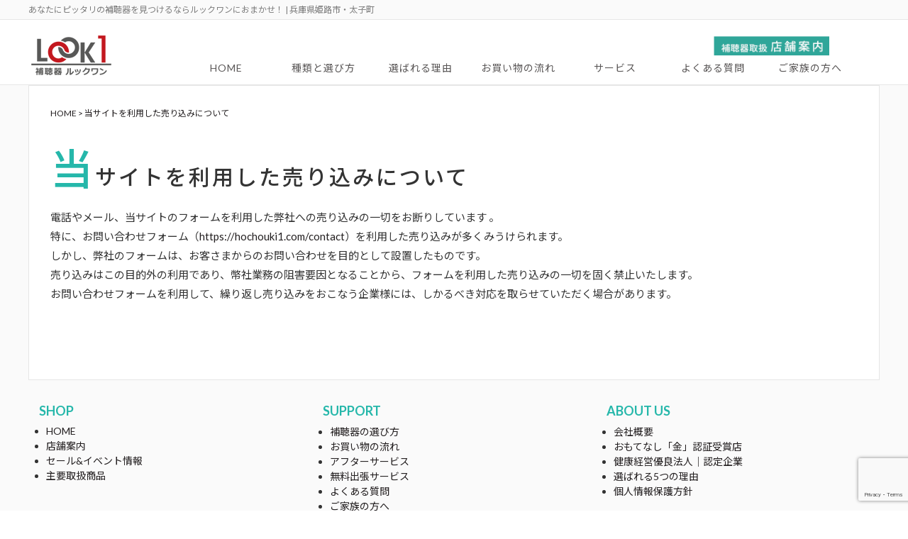

--- FILE ---
content_type: text/html; charset=UTF-8
request_url: https://hochouki1.com/caution
body_size: 43688
content:
<!DOCTYPE html>
<html lang="en">
<head>
<meta charset="utf-8">
<meta http-equiv="X-UA-Compatible" content="IE=edge">
<meta name="viewport" content="width=device-width, initial-scale=1">
<link rel="stylesheet" href="https://use.fontawesome.com/releases/v5.8.1/css/all.css" integrity="sha384-50oBUHEmvpQ+1lW4y57PTFmhCaXp0ML5d60M1M7uH2+nqUivzIebhndOJK28anvf" crossorigin="anonymous">
<!-- The above 3 meta tags *must* come first in the head; any other head content must come *after* these tags -->

<link rel="stylesheet" href="https://hochouki1.com/wp-content/themes/new_theme/style.css">
<link rel="stylesheet" media="all" href="https://hochouki1.com/wp-content/themes/new_theme/css/font-style.css">
<!-- Bootstrap -->
<link rel="stylesheet" media="all" href="https://hochouki1.com/wp-content/themes/new_theme/css/bootstrap.min.css">
<!-- HTML5 shim and Respond.js for IE8 support of HTML5 elements and media queries -->
<!-- WARNING: Respond.js doesn't work if you view the page via file:// -->
<!--[if lt IE 9]>
<script src="https://oss.maxcdn.com/html5shiv/3.7.3/html5shiv.min.js"></script>
<script src="https://oss.maxcdn.com/respond/1.4.2/respond.min.js"></script>
<![endif]-->
<script src="https://hochouki1.com/wp-content/themes/new_theme/js/jquery-3.2.1.min.js"></script>
<script src="https://hochouki1.com/wp-content/themes/new_theme/js/jquery-ui.min.js"></script>
<script src="https://hochouki1.com/wp-content/themes/new_theme/slicknav/modernizr.min.js"></script>
<script src="https://hochouki1.com/wp-content/themes/new_theme/slicknav/jquery.slicknav.min.js"></script>
<link href="https://hochouki1.com/wp-content/themes/new_theme/slicknav/slicknav.css" rel="stylesheet" type="text/css" media="all" />
<link href="https://hochouki1.com/wp-content/themes/new_theme/css/font-awesome.min.css" rel="stylesheet" type="text/css" media="all" />
<link href="https://hochouki1.com/wp-content/themes/new_theme/css/font-style.css" rel="stylesheet" type="text/css" media="all" />
<script src="https://maps.googleapis.com/maps/api/js?key=AIzaSyD0LgUH2h3gpxtvo8-yy1iG27t68PSMy94"></script>
<script>
jQuery(function($){
    //ドロップダウンメニュー  
    $('#navi ul>li').find('ul').hide();
    $('#navi ul>li').hover(function(){
            $('ul:not(:animated)', this).slideDown(700);
        },
        function(){
            $('ul',this).hide();
    });
  
    $('.st-menu .menu-area div > ul').slicknav({
        label: '',
        duration: 500,
        easingOpen: "easeOutBounce", //available with jQuery UI
        closedSymbol: '<i class="fa fa-angle-double-right"></i>',
        openedSymbol: '<i class="fa fa-angle-double-down"></i>',
        prependTo:'.s-menu'
    });
 
});
</script>
<script id="rendered-js">
//ヘッダーの高さ分だけコンテンツを下げる
$(function () {
  var height = $("#top-area").height();
  $("body").css("margin-top", height + 0); //0pxだけ余裕をもたせる
});
//# sourceURL=pen.js
</script>
<!-- Global site tag (gtag.js) - Google Analytics -->
<script async src="https://www.googletagmanager.com/gtag/js?id=G-HRDN4HR5DL"></script>
<script>
 window.dataLayer = window.dataLayer || [];
 function gtag(){dataLayer.push(arguments);}
 gtag('js', new Date());

 gtag('config', 'G-HRDN4HR5DL');
</script>

	<style>img:is([sizes="auto" i], [sizes^="auto," i]) { contain-intrinsic-size: 3000px 1500px }</style>
	
		<!-- All in One SEO 4.9.2 - aioseo.com -->
		<title>当サイトを利用した売り込みについて | 補聴器ルックワン</title>
	<meta name="robots" content="max-image-preview:large" />
	<link rel="canonical" href="https://hochouki1.com/caution" />
	<meta name="generator" content="All in One SEO (AIOSEO) 4.9.2" />
		<meta property="og:locale" content="ja_JP" />
		<meta property="og:site_name" content="補聴器ルックワン | あなたにピッタリの補聴器を見つけるならルックワンにおまかせ！ | 兵庫県姫路市・太子町" />
		<meta property="og:type" content="article" />
		<meta property="og:title" content="当サイトを利用した売り込みについて | 補聴器ルックワン" />
		<meta property="og:url" content="https://hochouki1.com/caution" />
		<meta property="article:published_time" content="2022-02-06T23:30:58+00:00" />
		<meta property="article:modified_time" content="2022-02-07T00:35:29+00:00" />
		<meta name="twitter:card" content="summary" />
		<meta name="twitter:title" content="当サイトを利用した売り込みについて | 補聴器ルックワン" />
		<script type="application/ld+json" class="aioseo-schema">
			{"@context":"https:\/\/schema.org","@graph":[{"@type":"BreadcrumbList","@id":"https:\/\/hochouki1.com\/caution#breadcrumblist","itemListElement":[{"@type":"ListItem","@id":"https:\/\/hochouki1.com#listItem","position":1,"name":"Home","item":"https:\/\/hochouki1.com","nextItem":{"@type":"ListItem","@id":"https:\/\/hochouki1.com\/caution#listItem","name":"\u5f53\u30b5\u30a4\u30c8\u3092\u5229\u7528\u3057\u305f\u58f2\u308a\u8fbc\u307f\u306b\u3064\u3044\u3066"}},{"@type":"ListItem","@id":"https:\/\/hochouki1.com\/caution#listItem","position":2,"name":"\u5f53\u30b5\u30a4\u30c8\u3092\u5229\u7528\u3057\u305f\u58f2\u308a\u8fbc\u307f\u306b\u3064\u3044\u3066","previousItem":{"@type":"ListItem","@id":"https:\/\/hochouki1.com#listItem","name":"Home"}}]},{"@type":"Organization","@id":"https:\/\/hochouki1.com\/#organization","name":"\u88dc\u8074\u5668\u30eb\u30c3\u30af\u30ef\u30f3","description":"\u3042\u306a\u305f\u306b\u30d4\u30c3\u30bf\u30ea\u306e\u88dc\u8074\u5668\u3092\u898b\u3064\u3051\u308b\u306a\u3089\u30eb\u30c3\u30af\u30ef\u30f3\u306b\u304a\u307e\u304b\u305b\uff01 | \u5175\u5eab\u770c\u59eb\u8def\u5e02\u30fb\u592a\u5b50\u753a","url":"https:\/\/hochouki1.com\/"},{"@type":"WebPage","@id":"https:\/\/hochouki1.com\/caution#webpage","url":"https:\/\/hochouki1.com\/caution","name":"\u5f53\u30b5\u30a4\u30c8\u3092\u5229\u7528\u3057\u305f\u58f2\u308a\u8fbc\u307f\u306b\u3064\u3044\u3066 | \u88dc\u8074\u5668\u30eb\u30c3\u30af\u30ef\u30f3","inLanguage":"ja","isPartOf":{"@id":"https:\/\/hochouki1.com\/#website"},"breadcrumb":{"@id":"https:\/\/hochouki1.com\/caution#breadcrumblist"},"datePublished":"2022-02-07T08:30:58+09:00","dateModified":"2022-02-07T09:35:29+09:00"},{"@type":"WebSite","@id":"https:\/\/hochouki1.com\/#website","url":"https:\/\/hochouki1.com\/","name":"\u88dc\u8074\u5668\u30eb\u30c3\u30af\u30ef\u30f3","description":"\u3042\u306a\u305f\u306b\u30d4\u30c3\u30bf\u30ea\u306e\u88dc\u8074\u5668\u3092\u898b\u3064\u3051\u308b\u306a\u3089\u30eb\u30c3\u30af\u30ef\u30f3\u306b\u304a\u307e\u304b\u305b\uff01 | \u5175\u5eab\u770c\u59eb\u8def\u5e02\u30fb\u592a\u5b50\u753a","inLanguage":"ja","publisher":{"@id":"https:\/\/hochouki1.com\/#organization"}}]}
		</script>
		<!-- All in One SEO -->

<link rel='dns-prefetch' href='//code.jquery.com' />
<script type="text/javascript">
/* <![CDATA[ */
window._wpemojiSettings = {"baseUrl":"https:\/\/s.w.org\/images\/core\/emoji\/16.0.1\/72x72\/","ext":".png","svgUrl":"https:\/\/s.w.org\/images\/core\/emoji\/16.0.1\/svg\/","svgExt":".svg","source":{"concatemoji":"https:\/\/hochouki1.com\/wp-includes\/js\/wp-emoji-release.min.js?ver=84c50a3e37d4d21e76f19b8351c5a113"}};
/*! This file is auto-generated */
!function(s,n){var o,i,e;function c(e){try{var t={supportTests:e,timestamp:(new Date).valueOf()};sessionStorage.setItem(o,JSON.stringify(t))}catch(e){}}function p(e,t,n){e.clearRect(0,0,e.canvas.width,e.canvas.height),e.fillText(t,0,0);var t=new Uint32Array(e.getImageData(0,0,e.canvas.width,e.canvas.height).data),a=(e.clearRect(0,0,e.canvas.width,e.canvas.height),e.fillText(n,0,0),new Uint32Array(e.getImageData(0,0,e.canvas.width,e.canvas.height).data));return t.every(function(e,t){return e===a[t]})}function u(e,t){e.clearRect(0,0,e.canvas.width,e.canvas.height),e.fillText(t,0,0);for(var n=e.getImageData(16,16,1,1),a=0;a<n.data.length;a++)if(0!==n.data[a])return!1;return!0}function f(e,t,n,a){switch(t){case"flag":return n(e,"\ud83c\udff3\ufe0f\u200d\u26a7\ufe0f","\ud83c\udff3\ufe0f\u200b\u26a7\ufe0f")?!1:!n(e,"\ud83c\udde8\ud83c\uddf6","\ud83c\udde8\u200b\ud83c\uddf6")&&!n(e,"\ud83c\udff4\udb40\udc67\udb40\udc62\udb40\udc65\udb40\udc6e\udb40\udc67\udb40\udc7f","\ud83c\udff4\u200b\udb40\udc67\u200b\udb40\udc62\u200b\udb40\udc65\u200b\udb40\udc6e\u200b\udb40\udc67\u200b\udb40\udc7f");case"emoji":return!a(e,"\ud83e\udedf")}return!1}function g(e,t,n,a){var r="undefined"!=typeof WorkerGlobalScope&&self instanceof WorkerGlobalScope?new OffscreenCanvas(300,150):s.createElement("canvas"),o=r.getContext("2d",{willReadFrequently:!0}),i=(o.textBaseline="top",o.font="600 32px Arial",{});return e.forEach(function(e){i[e]=t(o,e,n,a)}),i}function t(e){var t=s.createElement("script");t.src=e,t.defer=!0,s.head.appendChild(t)}"undefined"!=typeof Promise&&(o="wpEmojiSettingsSupports",i=["flag","emoji"],n.supports={everything:!0,everythingExceptFlag:!0},e=new Promise(function(e){s.addEventListener("DOMContentLoaded",e,{once:!0})}),new Promise(function(t){var n=function(){try{var e=JSON.parse(sessionStorage.getItem(o));if("object"==typeof e&&"number"==typeof e.timestamp&&(new Date).valueOf()<e.timestamp+604800&&"object"==typeof e.supportTests)return e.supportTests}catch(e){}return null}();if(!n){if("undefined"!=typeof Worker&&"undefined"!=typeof OffscreenCanvas&&"undefined"!=typeof URL&&URL.createObjectURL&&"undefined"!=typeof Blob)try{var e="postMessage("+g.toString()+"("+[JSON.stringify(i),f.toString(),p.toString(),u.toString()].join(",")+"));",a=new Blob([e],{type:"text/javascript"}),r=new Worker(URL.createObjectURL(a),{name:"wpTestEmojiSupports"});return void(r.onmessage=function(e){c(n=e.data),r.terminate(),t(n)})}catch(e){}c(n=g(i,f,p,u))}t(n)}).then(function(e){for(var t in e)n.supports[t]=e[t],n.supports.everything=n.supports.everything&&n.supports[t],"flag"!==t&&(n.supports.everythingExceptFlag=n.supports.everythingExceptFlag&&n.supports[t]);n.supports.everythingExceptFlag=n.supports.everythingExceptFlag&&!n.supports.flag,n.DOMReady=!1,n.readyCallback=function(){n.DOMReady=!0}}).then(function(){return e}).then(function(){var e;n.supports.everything||(n.readyCallback(),(e=n.source||{}).concatemoji?t(e.concatemoji):e.wpemoji&&e.twemoji&&(t(e.twemoji),t(e.wpemoji)))}))}((window,document),window._wpemojiSettings);
/* ]]> */
</script>
<link rel='stylesheet' id='colorbox-theme1-css' href='https://hochouki1.com/wp-content/plugins/jquery-colorbox/themes/theme1/colorbox.css?ver=4.6.2' type='text/css' media='screen' />
<style id='wp-emoji-styles-inline-css' type='text/css'>

	img.wp-smiley, img.emoji {
		display: inline !important;
		border: none !important;
		box-shadow: none !important;
		height: 1em !important;
		width: 1em !important;
		margin: 0 0.07em !important;
		vertical-align: -0.1em !important;
		background: none !important;
		padding: 0 !important;
	}
</style>
<link rel='stylesheet' id='wp-block-library-css' href='https://hochouki1.com/wp-includes/css/dist/block-library/style.min.css?ver=84c50a3e37d4d21e76f19b8351c5a113' type='text/css' media='all' />
<style id='classic-theme-styles-inline-css' type='text/css'>
/*! This file is auto-generated */
.wp-block-button__link{color:#fff;background-color:#32373c;border-radius:9999px;box-shadow:none;text-decoration:none;padding:calc(.667em + 2px) calc(1.333em + 2px);font-size:1.125em}.wp-block-file__button{background:#32373c;color:#fff;text-decoration:none}
</style>
<link rel='stylesheet' id='aioseo/css/src/vue/standalone/blocks/table-of-contents/global.scss-css' href='https://hochouki1.com/wp-content/plugins/all-in-one-seo-pack/dist/Lite/assets/css/table-of-contents/global.e90f6d47.css?ver=4.9.2' type='text/css' media='all' />
<style id='pdfemb-pdf-embedder-viewer-style-inline-css' type='text/css'>
.wp-block-pdfemb-pdf-embedder-viewer{max-width:none}

</style>
<style id='global-styles-inline-css' type='text/css'>
:root{--wp--preset--aspect-ratio--square: 1;--wp--preset--aspect-ratio--4-3: 4/3;--wp--preset--aspect-ratio--3-4: 3/4;--wp--preset--aspect-ratio--3-2: 3/2;--wp--preset--aspect-ratio--2-3: 2/3;--wp--preset--aspect-ratio--16-9: 16/9;--wp--preset--aspect-ratio--9-16: 9/16;--wp--preset--color--black: #000000;--wp--preset--color--cyan-bluish-gray: #abb8c3;--wp--preset--color--white: #ffffff;--wp--preset--color--pale-pink: #f78da7;--wp--preset--color--vivid-red: #cf2e2e;--wp--preset--color--luminous-vivid-orange: #ff6900;--wp--preset--color--luminous-vivid-amber: #fcb900;--wp--preset--color--light-green-cyan: #7bdcb5;--wp--preset--color--vivid-green-cyan: #00d084;--wp--preset--color--pale-cyan-blue: #8ed1fc;--wp--preset--color--vivid-cyan-blue: #0693e3;--wp--preset--color--vivid-purple: #9b51e0;--wp--preset--gradient--vivid-cyan-blue-to-vivid-purple: linear-gradient(135deg,rgba(6,147,227,1) 0%,rgb(155,81,224) 100%);--wp--preset--gradient--light-green-cyan-to-vivid-green-cyan: linear-gradient(135deg,rgb(122,220,180) 0%,rgb(0,208,130) 100%);--wp--preset--gradient--luminous-vivid-amber-to-luminous-vivid-orange: linear-gradient(135deg,rgba(252,185,0,1) 0%,rgba(255,105,0,1) 100%);--wp--preset--gradient--luminous-vivid-orange-to-vivid-red: linear-gradient(135deg,rgba(255,105,0,1) 0%,rgb(207,46,46) 100%);--wp--preset--gradient--very-light-gray-to-cyan-bluish-gray: linear-gradient(135deg,rgb(238,238,238) 0%,rgb(169,184,195) 100%);--wp--preset--gradient--cool-to-warm-spectrum: linear-gradient(135deg,rgb(74,234,220) 0%,rgb(151,120,209) 20%,rgb(207,42,186) 40%,rgb(238,44,130) 60%,rgb(251,105,98) 80%,rgb(254,248,76) 100%);--wp--preset--gradient--blush-light-purple: linear-gradient(135deg,rgb(255,206,236) 0%,rgb(152,150,240) 100%);--wp--preset--gradient--blush-bordeaux: linear-gradient(135deg,rgb(254,205,165) 0%,rgb(254,45,45) 50%,rgb(107,0,62) 100%);--wp--preset--gradient--luminous-dusk: linear-gradient(135deg,rgb(255,203,112) 0%,rgb(199,81,192) 50%,rgb(65,88,208) 100%);--wp--preset--gradient--pale-ocean: linear-gradient(135deg,rgb(255,245,203) 0%,rgb(182,227,212) 50%,rgb(51,167,181) 100%);--wp--preset--gradient--electric-grass: linear-gradient(135deg,rgb(202,248,128) 0%,rgb(113,206,126) 100%);--wp--preset--gradient--midnight: linear-gradient(135deg,rgb(2,3,129) 0%,rgb(40,116,252) 100%);--wp--preset--font-size--small: 13px;--wp--preset--font-size--medium: 20px;--wp--preset--font-size--large: 36px;--wp--preset--font-size--x-large: 42px;--wp--preset--spacing--20: 0.44rem;--wp--preset--spacing--30: 0.67rem;--wp--preset--spacing--40: 1rem;--wp--preset--spacing--50: 1.5rem;--wp--preset--spacing--60: 2.25rem;--wp--preset--spacing--70: 3.38rem;--wp--preset--spacing--80: 5.06rem;--wp--preset--shadow--natural: 6px 6px 9px rgba(0, 0, 0, 0.2);--wp--preset--shadow--deep: 12px 12px 50px rgba(0, 0, 0, 0.4);--wp--preset--shadow--sharp: 6px 6px 0px rgba(0, 0, 0, 0.2);--wp--preset--shadow--outlined: 6px 6px 0px -3px rgba(255, 255, 255, 1), 6px 6px rgba(0, 0, 0, 1);--wp--preset--shadow--crisp: 6px 6px 0px rgba(0, 0, 0, 1);}:where(.is-layout-flex){gap: 0.5em;}:where(.is-layout-grid){gap: 0.5em;}body .is-layout-flex{display: flex;}.is-layout-flex{flex-wrap: wrap;align-items: center;}.is-layout-flex > :is(*, div){margin: 0;}body .is-layout-grid{display: grid;}.is-layout-grid > :is(*, div){margin: 0;}:where(.wp-block-columns.is-layout-flex){gap: 2em;}:where(.wp-block-columns.is-layout-grid){gap: 2em;}:where(.wp-block-post-template.is-layout-flex){gap: 1.25em;}:where(.wp-block-post-template.is-layout-grid){gap: 1.25em;}.has-black-color{color: var(--wp--preset--color--black) !important;}.has-cyan-bluish-gray-color{color: var(--wp--preset--color--cyan-bluish-gray) !important;}.has-white-color{color: var(--wp--preset--color--white) !important;}.has-pale-pink-color{color: var(--wp--preset--color--pale-pink) !important;}.has-vivid-red-color{color: var(--wp--preset--color--vivid-red) !important;}.has-luminous-vivid-orange-color{color: var(--wp--preset--color--luminous-vivid-orange) !important;}.has-luminous-vivid-amber-color{color: var(--wp--preset--color--luminous-vivid-amber) !important;}.has-light-green-cyan-color{color: var(--wp--preset--color--light-green-cyan) !important;}.has-vivid-green-cyan-color{color: var(--wp--preset--color--vivid-green-cyan) !important;}.has-pale-cyan-blue-color{color: var(--wp--preset--color--pale-cyan-blue) !important;}.has-vivid-cyan-blue-color{color: var(--wp--preset--color--vivid-cyan-blue) !important;}.has-vivid-purple-color{color: var(--wp--preset--color--vivid-purple) !important;}.has-black-background-color{background-color: var(--wp--preset--color--black) !important;}.has-cyan-bluish-gray-background-color{background-color: var(--wp--preset--color--cyan-bluish-gray) !important;}.has-white-background-color{background-color: var(--wp--preset--color--white) !important;}.has-pale-pink-background-color{background-color: var(--wp--preset--color--pale-pink) !important;}.has-vivid-red-background-color{background-color: var(--wp--preset--color--vivid-red) !important;}.has-luminous-vivid-orange-background-color{background-color: var(--wp--preset--color--luminous-vivid-orange) !important;}.has-luminous-vivid-amber-background-color{background-color: var(--wp--preset--color--luminous-vivid-amber) !important;}.has-light-green-cyan-background-color{background-color: var(--wp--preset--color--light-green-cyan) !important;}.has-vivid-green-cyan-background-color{background-color: var(--wp--preset--color--vivid-green-cyan) !important;}.has-pale-cyan-blue-background-color{background-color: var(--wp--preset--color--pale-cyan-blue) !important;}.has-vivid-cyan-blue-background-color{background-color: var(--wp--preset--color--vivid-cyan-blue) !important;}.has-vivid-purple-background-color{background-color: var(--wp--preset--color--vivid-purple) !important;}.has-black-border-color{border-color: var(--wp--preset--color--black) !important;}.has-cyan-bluish-gray-border-color{border-color: var(--wp--preset--color--cyan-bluish-gray) !important;}.has-white-border-color{border-color: var(--wp--preset--color--white) !important;}.has-pale-pink-border-color{border-color: var(--wp--preset--color--pale-pink) !important;}.has-vivid-red-border-color{border-color: var(--wp--preset--color--vivid-red) !important;}.has-luminous-vivid-orange-border-color{border-color: var(--wp--preset--color--luminous-vivid-orange) !important;}.has-luminous-vivid-amber-border-color{border-color: var(--wp--preset--color--luminous-vivid-amber) !important;}.has-light-green-cyan-border-color{border-color: var(--wp--preset--color--light-green-cyan) !important;}.has-vivid-green-cyan-border-color{border-color: var(--wp--preset--color--vivid-green-cyan) !important;}.has-pale-cyan-blue-border-color{border-color: var(--wp--preset--color--pale-cyan-blue) !important;}.has-vivid-cyan-blue-border-color{border-color: var(--wp--preset--color--vivid-cyan-blue) !important;}.has-vivid-purple-border-color{border-color: var(--wp--preset--color--vivid-purple) !important;}.has-vivid-cyan-blue-to-vivid-purple-gradient-background{background: var(--wp--preset--gradient--vivid-cyan-blue-to-vivid-purple) !important;}.has-light-green-cyan-to-vivid-green-cyan-gradient-background{background: var(--wp--preset--gradient--light-green-cyan-to-vivid-green-cyan) !important;}.has-luminous-vivid-amber-to-luminous-vivid-orange-gradient-background{background: var(--wp--preset--gradient--luminous-vivid-amber-to-luminous-vivid-orange) !important;}.has-luminous-vivid-orange-to-vivid-red-gradient-background{background: var(--wp--preset--gradient--luminous-vivid-orange-to-vivid-red) !important;}.has-very-light-gray-to-cyan-bluish-gray-gradient-background{background: var(--wp--preset--gradient--very-light-gray-to-cyan-bluish-gray) !important;}.has-cool-to-warm-spectrum-gradient-background{background: var(--wp--preset--gradient--cool-to-warm-spectrum) !important;}.has-blush-light-purple-gradient-background{background: var(--wp--preset--gradient--blush-light-purple) !important;}.has-blush-bordeaux-gradient-background{background: var(--wp--preset--gradient--blush-bordeaux) !important;}.has-luminous-dusk-gradient-background{background: var(--wp--preset--gradient--luminous-dusk) !important;}.has-pale-ocean-gradient-background{background: var(--wp--preset--gradient--pale-ocean) !important;}.has-electric-grass-gradient-background{background: var(--wp--preset--gradient--electric-grass) !important;}.has-midnight-gradient-background{background: var(--wp--preset--gradient--midnight) !important;}.has-small-font-size{font-size: var(--wp--preset--font-size--small) !important;}.has-medium-font-size{font-size: var(--wp--preset--font-size--medium) !important;}.has-large-font-size{font-size: var(--wp--preset--font-size--large) !important;}.has-x-large-font-size{font-size: var(--wp--preset--font-size--x-large) !important;}
:where(.wp-block-post-template.is-layout-flex){gap: 1.25em;}:where(.wp-block-post-template.is-layout-grid){gap: 1.25em;}
:where(.wp-block-columns.is-layout-flex){gap: 2em;}:where(.wp-block-columns.is-layout-grid){gap: 2em;}
:root :where(.wp-block-pullquote){font-size: 1.5em;line-height: 1.6;}
</style>
<link rel='stylesheet' id='contact-form-7-css' href='https://hochouki1.com/wp-content/plugins/contact-form-7/includes/css/styles.css?ver=6.1.4' type='text/css' media='all' />
<link rel='stylesheet' id='newpost-catch-css' href='https://hochouki1.com/wp-content/themes/new_theme/css/newpost-catch.css?ver=84c50a3e37d4d21e76f19b8351c5a113' type='text/css' media='all' />
<script type="text/javascript" src="https://code.jquery.com/jquery-1.10.1.min.js?ver=1.10.1" id="jquery-js"></script>
<script type="text/javascript" id="colorbox-js-extra">
/* <![CDATA[ */
var jQueryColorboxSettingsArray = {"jQueryColorboxVersion":"4.6.2","colorboxInline":"false","colorboxIframe":"false","colorboxGroupId":"","colorboxTitle":"","colorboxWidth":"false","colorboxHeight":"false","colorboxMaxWidth":"false","colorboxMaxHeight":"false","colorboxSlideshow":"false","colorboxSlideshowAuto":"false","colorboxScalePhotos":"false","colorboxPreloading":"false","colorboxOverlayClose":"false","colorboxLoop":"true","colorboxEscKey":"true","colorboxArrowKey":"true","colorboxScrolling":"true","colorboxOpacity":"0.85","colorboxTransition":"elastic","colorboxSpeed":"350","colorboxSlideshowSpeed":"2500","colorboxClose":"close","colorboxNext":"next","colorboxPrevious":"previous","colorboxSlideshowStart":"start slideshow","colorboxSlideshowStop":"stop slideshow","colorboxCurrent":"{current} of {total} images","colorboxXhrError":"This content failed to load.","colorboxImgError":"This image failed to load.","colorboxImageMaxWidth":"80%","colorboxImageMaxHeight":"80%","colorboxImageHeight":"false","colorboxImageWidth":"false","colorboxLinkHeight":"false","colorboxLinkWidth":"false","colorboxInitialHeight":"100","colorboxInitialWidth":"300","autoColorboxJavaScript":"","autoHideFlash":"true","autoColorbox":"true","autoColorboxGalleries":"","addZoomOverlay":"","useGoogleJQuery":"true","colorboxAddClassToLinks":""};
/* ]]> */
</script>
<script type="text/javascript" src="https://hochouki1.com/wp-content/plugins/jquery-colorbox/js/jquery.colorbox-min.js?ver=1.4.33" id="colorbox-js"></script>
<script type="text/javascript" src="https://hochouki1.com/wp-content/plugins/jquery-colorbox/js/jquery-colorbox-wrapper-min.js?ver=4.6.2" id="colorbox-wrapper-js"></script>
<script type="text/javascript" src="https://hochouki1.com/wp-includes/js/tinymce/tinymce.min.js?ver=49110-20250317" id="wp-tinymce-root-js"></script>
<script type="text/javascript" src="https://hochouki1.com/wp-includes/js/tinymce/plugins/compat3x/plugin.min.js?ver=49110-20250317" id="wp-tinymce-js"></script>
<link rel="https://api.w.org/" href="https://hochouki1.com/wp-json/" /><link rel="alternate" title="JSON" type="application/json" href="https://hochouki1.com/wp-json/wp/v2/pages/2306" /><link rel="EditURI" type="application/rsd+xml" title="RSD" href="https://hochouki1.com/xmlrpc.php?rsd" />

<link rel='shortlink' href='https://hochouki1.com/?p=2306' />
<link rel="alternate" title="oEmbed (JSON)" type="application/json+oembed" href="https://hochouki1.com/wp-json/oembed/1.0/embed?url=https%3A%2F%2Fhochouki1.com%2Fcaution" />
<link rel="alternate" title="oEmbed (XML)" type="text/xml+oembed" href="https://hochouki1.com/wp-json/oembed/1.0/embed?url=https%3A%2F%2Fhochouki1.com%2Fcaution&#038;format=xml" />
<link rel="icon" href="https://hochouki1.com/wp-content/uploads/2023/07/cropped-補聴器ルックワンアイコン用512×512-32x32.png" sizes="32x32" />
<link rel="icon" href="https://hochouki1.com/wp-content/uploads/2023/07/cropped-補聴器ルックワンアイコン用512×512-192x192.png" sizes="192x192" />
<link rel="apple-touch-icon" href="https://hochouki1.com/wp-content/uploads/2023/07/cropped-補聴器ルックワンアイコン用512×512-180x180.png" />
<meta name="msapplication-TileImage" content="https://hochouki1.com/wp-content/uploads/2023/07/cropped-補聴器ルックワンアイコン用512×512-270x270.png" />
		<style type="text/css" id="wp-custom-css">
			/*マウスオーバー時にリンクを半透明に光らせる*/
a:hover img{
opacity:0.5;
filter:alpha(opacity=50);
-ms-filter: “alpha( opacity=50 )”;
}		</style>
		</head>
<body data-rsssl=1>
<div id="contents">
<div id="top-area">
<div class="telop-bk">
<div class="telop">あなたにピッタリの補聴器を見つけるならルックワンにおまかせ！ | 兵庫県姫路市・太子町</div>
</div>
<div id="header-bk">
<div id="header">
<div>
<div class="row row-0 row-center va-bottom ">
<div class="col-xs-12 col-sm-2 logo"><a href="https://hochouki1.com"><img src="https://hochouki1.com/wp-content/themes/new_theme/images/header-logo.png" alt="補聴器ルックワン"/></a></div>
<div class="col-xs-12 col-sm-10 menu">
<div class="row row-10 link field-a">
<div class="col-xs-12 col-sm-2 col-sm-offset-9"><a href="https://hochouki1.com/store_info"><img src="https://hochouki1.com/wp-content/themes/new_theme/images/contact-img.png" alt="店舗案内"/></a></div>
</div>	
<div class="pc-manu col-xs-12 field-a"><div class="menu-area"><div class="menu-pc%e7%94%a8%e3%83%bb%e3%82%b9%e3%83%9e%e3%83%bc%e3%83%88%e3%83%95%e3%82%a9%e3%83%b3%e3%83%a1%e3%83%8b%e3%83%a5%e3%83%bc-container"><ul id="menu-pc%e7%94%a8%e3%83%bb%e3%82%b9%e3%83%9e%e3%83%bc%e3%83%88%e3%83%95%e3%82%a9%e3%83%b3%e3%83%a1%e3%83%8b%e3%83%a5%e3%83%bc" class="menu"><li id="menu-item-580" class="menu-item menu-item-type-post_type menu-item-object-page menu-item-home menu-item-580"><a href="https://hochouki1.com/">HOME<span></span></a></li>
<li id="menu-item-2939" class="menu-item menu-item-type-custom menu-item-object-custom menu-item-has-children menu-item-2939"><a href="#">種類と選び方<span></span></a>
<ul class="sub-menu">
	<li id="menu-item-25" class="menu-item menu-item-type-post_type menu-item-object-page menu-item-25"><a href="https://hochouki1.com/select">補聴器の選び方<span></span></a></li>
	<li id="menu-item-2937" class="menu-item menu-item-type-post_type menu-item-object-page menu-item-2937"><a href="https://hochouki1.com/look1mainproducts">主要取扱商品<span></span></a></li>
</ul>
</li>
<li id="menu-item-24" class="menu-item menu-item-type-post_type menu-item-object-page menu-item-24"><a href="https://hochouki1.com/choice">選ばれる理由<span></span></a></li>
<li id="menu-item-23" class="menu-item menu-item-type-post_type menu-item-object-page menu-item-23"><a href="https://hochouki1.com/nagare">お買い物の流れ<span></span></a></li>
<li id="menu-item-581" class="menu-item menu-item-type-custom menu-item-object-custom menu-item-has-children menu-item-581"><a href="#">サービス<span></span></a>
<ul class="sub-menu">
	<li id="menu-item-21" class="menu-item menu-item-type-post_type menu-item-object-page menu-item-21"><a href="https://hochouki1.com/afterservice">アフターサービス<span></span></a></li>
	<li id="menu-item-611" class="menu-item menu-item-type-post_type menu-item-object-page menu-item-611"><a href="https://hochouki1.com/trip_service">無料出張サービス<span></span></a></li>
</ul>
</li>
<li id="menu-item-546" class="menu-item menu-item-type-post_type menu-item-object-page menu-item-546"><a href="https://hochouki1.com/faqs">よくある質問<span></span></a></li>
<li id="menu-item-22" class="menu-item menu-item-type-post_type menu-item-object-page menu-item-22"><a href="https://hochouki1.com/family">ご家族の方へ<span></span></a></li>
</ul></div><div class="clear"></div></div></div>	
<div class="st-menu col-xs-12 field-b"><div class="menu-area"><div class="menu-pc%e7%94%a8%e3%83%bb%e3%82%b9%e3%83%9e%e3%83%bc%e3%83%88%e3%83%95%e3%82%a9%e3%83%b3%e3%83%a1%e3%83%8b%e3%83%a5%e3%83%bc-container"><ul id="menu-pc%e7%94%a8%e3%83%bb%e3%82%b9%e3%83%9e%e3%83%bc%e3%83%88%e3%83%95%e3%82%a9%e3%83%b3%e3%83%a1%e3%83%8b%e3%83%a5%e3%83%bc-1" class="menu"><li class="menu-item menu-item-type-post_type menu-item-object-page menu-item-home menu-item-580"><a href="https://hochouki1.com/">HOME<span></span></a></li>
<li class="menu-item menu-item-type-custom menu-item-object-custom menu-item-has-children menu-item-2939"><a href="#">種類と選び方<span></span></a>
<ul class="sub-menu">
	<li class="menu-item menu-item-type-post_type menu-item-object-page menu-item-25"><a href="https://hochouki1.com/select">補聴器の選び方<span></span></a></li>
	<li class="menu-item menu-item-type-post_type menu-item-object-page menu-item-2937"><a href="https://hochouki1.com/look1mainproducts">主要取扱商品<span></span></a></li>
</ul>
</li>
<li class="menu-item menu-item-type-post_type menu-item-object-page menu-item-24"><a href="https://hochouki1.com/choice">選ばれる理由<span></span></a></li>
<li class="menu-item menu-item-type-post_type menu-item-object-page menu-item-23"><a href="https://hochouki1.com/nagare">お買い物の流れ<span></span></a></li>
<li class="menu-item menu-item-type-custom menu-item-object-custom menu-item-has-children menu-item-581"><a href="#">サービス<span></span></a>
<ul class="sub-menu">
	<li class="menu-item menu-item-type-post_type menu-item-object-page menu-item-21"><a href="https://hochouki1.com/afterservice">アフターサービス<span></span></a></li>
	<li class="menu-item menu-item-type-post_type menu-item-object-page menu-item-611"><a href="https://hochouki1.com/trip_service">無料出張サービス<span></span></a></li>
</ul>
</li>
<li class="menu-item menu-item-type-post_type menu-item-object-page menu-item-546"><a href="https://hochouki1.com/faqs">よくある質問<span></span></a></li>
<li class="menu-item menu-item-type-post_type menu-item-object-page menu-item-22"><a href="https://hochouki1.com/family">ご家族の方へ<span></span></a></li>
</ul></div><div class="clear"></div></div></div>
<div class="s-menu"></div>
</div>
</div>
</div>
</div>
</div>
</div>
<div id="body-bk">
<div id="body">
	
<div id="main">
<div class="breadcrumbs"><span property="itemListElement" typeof="ListItem"><a property="item" typeof="WebPage" title="Go to 補聴器ルックワン." href="https://hochouki1.com" class="home"><span property="name">HOME</span></a><meta property="position" content="1"></span> &gt; <span class="post post-page current-item">当サイトを利用した売り込みについて</span></div>
<div class="page">
<h2 class="m-title01"><p>当サイトを利用した売り込みについて</p></h2>
<div class="bk-area">
<div class="text"><p>電話やメール、当サイトのフォームを利用した弊社への売り込みの一切をお断りしています 。<br />
特に、お問い合わせフォーム（<a href="https://hochouki1.com/contact">https://hochouki1.com/contact</a>）を利用した売り込みが多くみうけられます。 <br />
しかし、弊社のフォームは、お客さまからのお問い合わせを目的として設置したものです。<br />
売り込みはこの目的外の利用であり、幣社業務の阻害要因となることから、フォームを利用した売り込みの一切を固く禁止いたします。 <br />
お問い合わせフォームを利用して、繰り返し売り込みをおこなう企業様には、しかるべき対応を取らせていただく場合があります。</p>
<br class="clear" />
</div>
</div>
</div>
</div>
</div>
</div>
<div class="footer-ll-bk">
<div class="container-fluid footer-ll">
<div class="row">
<div class="col-xs-12 col-sm-6 col-md-4"><div class="title-f">SHOP</div><div class="menu-shop%e3%83%a1%e3%83%8b%e3%83%a5%e3%83%bc-container"><ul id="menu-shop%e3%83%a1%e3%83%8b%e3%83%a5%e3%83%bc" class="menu"><li id="menu-item-1806" class="menu-item menu-item-type-post_type menu-item-object-page menu-item-home menu-item-1806"><a href="https://hochouki1.com/">HOME<span></span></a></li>
<li id="menu-item-1808" class="menu-item menu-item-type-post_type_archive menu-item-object-store_info menu-item-1808"><a href="https://hochouki1.com/store_info">店舗案内<span></span></a></li>
<li id="menu-item-1807" class="menu-item menu-item-type-post_type_archive menu-item-object-sale_event menu-item-1807"><a href="https://hochouki1.com/sale_event">セール&#038;イベント情報<span></span></a></li>
<li id="menu-item-2948" class="menu-item menu-item-type-post_type menu-item-object-page menu-item-2948"><a href="https://hochouki1.com/look1mainproducts">主要取扱商品<span></span></a></li>
</ul></div></div><div class="col-xs-12 col-sm-6 col-md-4"><div class="title-f">SUPPORT</div><div class="menu-support%e3%83%a1%e3%83%8b%e3%83%a5%e3%83%bc-container"><ul id="menu-support%e3%83%a1%e3%83%8b%e3%83%a5%e3%83%bc" class="menu"><li id="menu-item-1813" class="menu-item menu-item-type-post_type menu-item-object-page menu-item-1813"><a href="https://hochouki1.com/select">補聴器の選び方<span></span></a></li>
<li id="menu-item-1917" class="menu-item menu-item-type-post_type menu-item-object-page menu-item-1917"><a href="https://hochouki1.com/nagare">お買い物の流れ<span></span></a></li>
<li id="menu-item-1814" class="menu-item menu-item-type-post_type menu-item-object-page menu-item-1814"><a href="https://hochouki1.com/afterservice">アフターサービス<span></span></a></li>
<li id="menu-item-1916" class="menu-item menu-item-type-post_type menu-item-object-page menu-item-1916"><a href="https://hochouki1.com/trip_service">無料出張サービス<span></span></a></li>
<li id="menu-item-1812" class="menu-item menu-item-type-post_type menu-item-object-page menu-item-1812"><a href="https://hochouki1.com/faqs">よくある質問<span></span></a></li>
<li id="menu-item-1829" class="menu-item menu-item-type-post_type menu-item-object-page menu-item-1829"><a href="https://hochouki1.com/family">ご家族の方へ<span></span></a></li>
<li id="menu-item-1810" class="menu-item menu-item-type-post_type menu-item-object-page menu-item-1810"><a href="https://hochouki1.com/contact">お問い合わせ<span></span></a></li>
</ul></div></div><div class="col-xs-12 col-sm-6 col-md-4"><div class="title-f">ABOUT US</div><div class="menu-about-us%e3%83%a1%e3%83%8b%e3%83%a5%e3%83%bc-container"><ul id="menu-about-us%e3%83%a1%e3%83%8b%e3%83%a5%e3%83%bc" class="menu"><li id="menu-item-1824" class="menu-item menu-item-type-custom menu-item-object-custom menu-item-1824"><a href="https://lookone.jp/%E4%BC%9A%E7%A4%BE%E6%A6%82%E8%A6%81/">会社概要<span></span></a></li>
<li id="menu-item-1825" class="menu-item menu-item-type-post_type menu-item-object-page menu-item-1825"><a href="https://hochouki1.com/omotenashi">おもてなし「金」認証受賞店<span></span></a></li>
<li id="menu-item-2163" class="menu-item menu-item-type-post_type menu-item-object-page menu-item-2163"><a href="https://hochouki1.com/%e3%80%8e%e5%81%a5%e5%ba%b7%e7%b5%8c%e5%96%b6%e5%84%aa%e8%89%af%e6%b3%95%e4%ba%ba%e3%80%8f%e8%aa%8d%e5%ae%9a%e4%bc%81%e6%a5%ad">健康経営優良法人｜認定企業<span></span></a></li>
<li id="menu-item-1827" class="menu-item menu-item-type-post_type menu-item-object-page menu-item-1827"><a href="https://hochouki1.com/choice">選ばれる5つの理由<span></span></a></li>
<li id="menu-item-1828" class="menu-item menu-item-type-post_type menu-item-object-page menu-item-1828"><a href="https://hochouki1.com/privacy">個人情報保護方針<span></span></a></li>
</ul></div></div></div>
</div>
</div>
<div id="footer-bk">
<div id="footer">Copyright &copy; 2020 補聴器ルックワン, All Rights Reserved.</div>
</div>
<!-- Include all compiled plugins (below), or include individual files as needed --> 
<script src="https://hochouki1.com/wp-content/themes/new_theme/js/bootstrap.min.js"></script>
<script type="speculationrules">
{"prefetch":[{"source":"document","where":{"and":[{"href_matches":"\/*"},{"not":{"href_matches":["\/wp-*.php","\/wp-admin\/*","\/wp-content\/uploads\/*","\/wp-content\/*","\/wp-content\/plugins\/*","\/wp-content\/themes\/new_theme\/*","\/*\\?(.+)"]}},{"not":{"selector_matches":"a[rel~=\"nofollow\"]"}},{"not":{"selector_matches":".no-prefetch, .no-prefetch a"}}]},"eagerness":"conservative"}]}
</script>
			<script>
				// Used by Gallery Custom Links to handle tenacious Lightboxes
				//jQuery(document).ready(function () {

					function mgclInit() {
						
						// In jQuery:
						// if (jQuery.fn.off) {
						// 	jQuery('.no-lightbox, .no-lightbox img').off('click'); // jQuery 1.7+
						// }
						// else {
						// 	jQuery('.no-lightbox, .no-lightbox img').unbind('click'); // < jQuery 1.7
						// }

						// 2022/10/24: In Vanilla JS
						var elements = document.querySelectorAll('.no-lightbox, .no-lightbox img');
						for (var i = 0; i < elements.length; i++) {
						 	elements[i].onclick = null;
						}


						// In jQuery:
						//jQuery('a.no-lightbox').click(mgclOnClick);

						// 2022/10/24: In Vanilla JS:
						var elements = document.querySelectorAll('a.no-lightbox');
						for (var i = 0; i < elements.length; i++) {
						 	elements[i].onclick = mgclOnClick;
						}

						// in jQuery:
						// if (jQuery.fn.off) {
						// 	jQuery('a.set-target').off('click'); // jQuery 1.7+
						// }
						// else {
						// 	jQuery('a.set-target').unbind('click'); // < jQuery 1.7
						// }
						// jQuery('a.set-target').click(mgclOnClick);

						// 2022/10/24: In Vanilla JS:
						var elements = document.querySelectorAll('a.set-target');
						for (var i = 0; i < elements.length; i++) {
						 	elements[i].onclick = mgclOnClick;
						}
					}

					function mgclOnClick() {
						if (!this.target || this.target == '' || this.target == '_self')
							window.location = this.href;
						else
							window.open(this.href,this.target);
						return false;
					}

					// From WP Gallery Custom Links
					// Reduce the number of  conflicting lightboxes
					function mgclAddLoadEvent(func) {
						var oldOnload = window.onload;
						if (typeof window.onload != 'function') {
							window.onload = func;
						} else {
							window.onload = function() {
								oldOnload();
								func();
							}
						}
					}

					mgclAddLoadEvent(mgclInit);
					mgclInit();

				//});
			</script>
		<script type="module"  src="https://hochouki1.com/wp-content/plugins/all-in-one-seo-pack/dist/Lite/assets/table-of-contents.95d0dfce.js?ver=4.9.2" id="aioseo/js/src/vue/standalone/blocks/table-of-contents/frontend.js-js"></script>
<script type="text/javascript" src="https://hochouki1.com/wp-includes/js/dist/hooks.min.js?ver=4d63a3d491d11ffd8ac6" id="wp-hooks-js"></script>
<script type="text/javascript" src="https://hochouki1.com/wp-includes/js/dist/i18n.min.js?ver=5e580eb46a90c2b997e6" id="wp-i18n-js"></script>
<script type="text/javascript" id="wp-i18n-js-after">
/* <![CDATA[ */
wp.i18n.setLocaleData( { 'text direction\u0004ltr': [ 'ltr' ] } );
/* ]]> */
</script>
<script type="text/javascript" src="https://hochouki1.com/wp-content/plugins/contact-form-7/includes/swv/js/index.js?ver=6.1.4" id="swv-js"></script>
<script type="text/javascript" id="contact-form-7-js-translations">
/* <![CDATA[ */
( function( domain, translations ) {
	var localeData = translations.locale_data[ domain ] || translations.locale_data.messages;
	localeData[""].domain = domain;
	wp.i18n.setLocaleData( localeData, domain );
} )( "contact-form-7", {"translation-revision-date":"2025-08-05 08:50:03+0000","generator":"GlotPress\/4.0.1","domain":"messages","locale_data":{"messages":{"":{"domain":"messages","plural-forms":"nplurals=1; plural=0;","lang":"ja_JP"},"This contact form is placed in the wrong place.":["\u3053\u306e\u30b3\u30f3\u30bf\u30af\u30c8\u30d5\u30a9\u30fc\u30e0\u306f\u9593\u9055\u3063\u305f\u4f4d\u7f6e\u306b\u7f6e\u304b\u308c\u3066\u3044\u307e\u3059\u3002"],"Error:":["\u30a8\u30e9\u30fc:"]}},"comment":{"reference":"includes\/js\/index.js"}} );
/* ]]> */
</script>
<script type="text/javascript" id="contact-form-7-js-before">
/* <![CDATA[ */
var wpcf7 = {
    "api": {
        "root": "https:\/\/hochouki1.com\/wp-json\/",
        "namespace": "contact-form-7\/v1"
    }
};
/* ]]> */
</script>
<script type="text/javascript" src="https://hochouki1.com/wp-content/plugins/contact-form-7/includes/js/index.js?ver=6.1.4" id="contact-form-7-js"></script>
<script type="text/javascript" src="https://www.google.com/recaptcha/api.js?render=6LdoB2odAAAAAG7GmXGg84azhySQVNDW4_D3z7lV&amp;ver=3.0" id="google-recaptcha-js"></script>
<script type="text/javascript" src="https://hochouki1.com/wp-includes/js/dist/vendor/wp-polyfill.min.js?ver=3.15.0" id="wp-polyfill-js"></script>
<script type="text/javascript" id="wpcf7-recaptcha-js-before">
/* <![CDATA[ */
var wpcf7_recaptcha = {
    "sitekey": "6LdoB2odAAAAAG7GmXGg84azhySQVNDW4_D3z7lV",
    "actions": {
        "homepage": "homepage",
        "contactform": "contactform"
    }
};
/* ]]> */
</script>
<script type="text/javascript" src="https://hochouki1.com/wp-content/plugins/contact-form-7/modules/recaptcha/index.js?ver=6.1.4" id="wpcf7-recaptcha-js"></script>
<script type="text/javascript" id="marker_animation-marker_animation-js-extra">
/* <![CDATA[ */
var markerAnimation = {"version":"4.1.2","selector":".marker-animation","prefix":"ma_","settings":[{"id":2917,"options":{"color":"#f69","thickness":".6em","duration":"2s","delay":".1s","function":"ease","font_weight":"bold","stripe":false,"repeat":false,"rtl":false,"padding_bottom":".6em","is_valid_button_block_editor":1,"selector":".marker-animation-2917","class":"marker-animation-2917"},"title":"\u8d64"},{"id":2918,"options":{"color":"#6f6","thickness":".6em","duration":"2s","delay":".1s","function":"ease","font_weight":"bold","stripe":false,"repeat":false,"rtl":false,"padding_bottom":".6em","is_valid_button_block_editor":1,"selector":".marker-animation-2918","class":"marker-animation-2918"},"title":"\u7dd1"},{"id":2919,"options":{"color":"#6cf","thickness":".6em","duration":"2s","delay":".1s","function":"ease","font_weight":"bold","stripe":false,"repeat":false,"rtl":false,"padding_bottom":".6em","is_valid_button_block_editor":1,"selector":".marker-animation-2919","class":"marker-animation-2919"},"title":"\u9752"},{"id":2920,"options":{"color":"#ffbb5b","thickness":".6em","duration":"2s","delay":".1s","function":"ease","font_weight":"bold","stripe":true,"repeat":false,"rtl":false,"padding_bottom":".6em","is_valid_button_block_editor":1,"selector":".marker-animation-2920","class":"marker-animation-2920"},"title":"\u30b9\u30c8\u30e9\u30a4\u30d7"}],"default":{"color":"#eeee22","thickness":".6em","duration":"2s","delay":".1s","function":"ease","font_weight":"bold","stripe":false,"repeat":false,"rtl":false,"padding_bottom":".6em"}};
/* ]]> */
</script>
<script type="text/javascript" src="https://hochouki1.com/wp-content/plugins/marker-animation/assets/js/marker-animation.min.js?ver=4.1.2" id="marker_animation-marker_animation-js"></script>
</body>
</html>

--- FILE ---
content_type: text/html; charset=utf-8
request_url: https://www.google.com/recaptcha/api2/anchor?ar=1&k=6LdoB2odAAAAAG7GmXGg84azhySQVNDW4_D3z7lV&co=aHR0cHM6Ly9ob2Nob3VraTEuY29tOjQ0Mw..&hl=en&v=PoyoqOPhxBO7pBk68S4YbpHZ&size=invisible&anchor-ms=20000&execute-ms=30000&cb=y77frldup03r
body_size: 48640
content:
<!DOCTYPE HTML><html dir="ltr" lang="en"><head><meta http-equiv="Content-Type" content="text/html; charset=UTF-8">
<meta http-equiv="X-UA-Compatible" content="IE=edge">
<title>reCAPTCHA</title>
<style type="text/css">
/* cyrillic-ext */
@font-face {
  font-family: 'Roboto';
  font-style: normal;
  font-weight: 400;
  font-stretch: 100%;
  src: url(//fonts.gstatic.com/s/roboto/v48/KFO7CnqEu92Fr1ME7kSn66aGLdTylUAMa3GUBHMdazTgWw.woff2) format('woff2');
  unicode-range: U+0460-052F, U+1C80-1C8A, U+20B4, U+2DE0-2DFF, U+A640-A69F, U+FE2E-FE2F;
}
/* cyrillic */
@font-face {
  font-family: 'Roboto';
  font-style: normal;
  font-weight: 400;
  font-stretch: 100%;
  src: url(//fonts.gstatic.com/s/roboto/v48/KFO7CnqEu92Fr1ME7kSn66aGLdTylUAMa3iUBHMdazTgWw.woff2) format('woff2');
  unicode-range: U+0301, U+0400-045F, U+0490-0491, U+04B0-04B1, U+2116;
}
/* greek-ext */
@font-face {
  font-family: 'Roboto';
  font-style: normal;
  font-weight: 400;
  font-stretch: 100%;
  src: url(//fonts.gstatic.com/s/roboto/v48/KFO7CnqEu92Fr1ME7kSn66aGLdTylUAMa3CUBHMdazTgWw.woff2) format('woff2');
  unicode-range: U+1F00-1FFF;
}
/* greek */
@font-face {
  font-family: 'Roboto';
  font-style: normal;
  font-weight: 400;
  font-stretch: 100%;
  src: url(//fonts.gstatic.com/s/roboto/v48/KFO7CnqEu92Fr1ME7kSn66aGLdTylUAMa3-UBHMdazTgWw.woff2) format('woff2');
  unicode-range: U+0370-0377, U+037A-037F, U+0384-038A, U+038C, U+038E-03A1, U+03A3-03FF;
}
/* math */
@font-face {
  font-family: 'Roboto';
  font-style: normal;
  font-weight: 400;
  font-stretch: 100%;
  src: url(//fonts.gstatic.com/s/roboto/v48/KFO7CnqEu92Fr1ME7kSn66aGLdTylUAMawCUBHMdazTgWw.woff2) format('woff2');
  unicode-range: U+0302-0303, U+0305, U+0307-0308, U+0310, U+0312, U+0315, U+031A, U+0326-0327, U+032C, U+032F-0330, U+0332-0333, U+0338, U+033A, U+0346, U+034D, U+0391-03A1, U+03A3-03A9, U+03B1-03C9, U+03D1, U+03D5-03D6, U+03F0-03F1, U+03F4-03F5, U+2016-2017, U+2034-2038, U+203C, U+2040, U+2043, U+2047, U+2050, U+2057, U+205F, U+2070-2071, U+2074-208E, U+2090-209C, U+20D0-20DC, U+20E1, U+20E5-20EF, U+2100-2112, U+2114-2115, U+2117-2121, U+2123-214F, U+2190, U+2192, U+2194-21AE, U+21B0-21E5, U+21F1-21F2, U+21F4-2211, U+2213-2214, U+2216-22FF, U+2308-230B, U+2310, U+2319, U+231C-2321, U+2336-237A, U+237C, U+2395, U+239B-23B7, U+23D0, U+23DC-23E1, U+2474-2475, U+25AF, U+25B3, U+25B7, U+25BD, U+25C1, U+25CA, U+25CC, U+25FB, U+266D-266F, U+27C0-27FF, U+2900-2AFF, U+2B0E-2B11, U+2B30-2B4C, U+2BFE, U+3030, U+FF5B, U+FF5D, U+1D400-1D7FF, U+1EE00-1EEFF;
}
/* symbols */
@font-face {
  font-family: 'Roboto';
  font-style: normal;
  font-weight: 400;
  font-stretch: 100%;
  src: url(//fonts.gstatic.com/s/roboto/v48/KFO7CnqEu92Fr1ME7kSn66aGLdTylUAMaxKUBHMdazTgWw.woff2) format('woff2');
  unicode-range: U+0001-000C, U+000E-001F, U+007F-009F, U+20DD-20E0, U+20E2-20E4, U+2150-218F, U+2190, U+2192, U+2194-2199, U+21AF, U+21E6-21F0, U+21F3, U+2218-2219, U+2299, U+22C4-22C6, U+2300-243F, U+2440-244A, U+2460-24FF, U+25A0-27BF, U+2800-28FF, U+2921-2922, U+2981, U+29BF, U+29EB, U+2B00-2BFF, U+4DC0-4DFF, U+FFF9-FFFB, U+10140-1018E, U+10190-1019C, U+101A0, U+101D0-101FD, U+102E0-102FB, U+10E60-10E7E, U+1D2C0-1D2D3, U+1D2E0-1D37F, U+1F000-1F0FF, U+1F100-1F1AD, U+1F1E6-1F1FF, U+1F30D-1F30F, U+1F315, U+1F31C, U+1F31E, U+1F320-1F32C, U+1F336, U+1F378, U+1F37D, U+1F382, U+1F393-1F39F, U+1F3A7-1F3A8, U+1F3AC-1F3AF, U+1F3C2, U+1F3C4-1F3C6, U+1F3CA-1F3CE, U+1F3D4-1F3E0, U+1F3ED, U+1F3F1-1F3F3, U+1F3F5-1F3F7, U+1F408, U+1F415, U+1F41F, U+1F426, U+1F43F, U+1F441-1F442, U+1F444, U+1F446-1F449, U+1F44C-1F44E, U+1F453, U+1F46A, U+1F47D, U+1F4A3, U+1F4B0, U+1F4B3, U+1F4B9, U+1F4BB, U+1F4BF, U+1F4C8-1F4CB, U+1F4D6, U+1F4DA, U+1F4DF, U+1F4E3-1F4E6, U+1F4EA-1F4ED, U+1F4F7, U+1F4F9-1F4FB, U+1F4FD-1F4FE, U+1F503, U+1F507-1F50B, U+1F50D, U+1F512-1F513, U+1F53E-1F54A, U+1F54F-1F5FA, U+1F610, U+1F650-1F67F, U+1F687, U+1F68D, U+1F691, U+1F694, U+1F698, U+1F6AD, U+1F6B2, U+1F6B9-1F6BA, U+1F6BC, U+1F6C6-1F6CF, U+1F6D3-1F6D7, U+1F6E0-1F6EA, U+1F6F0-1F6F3, U+1F6F7-1F6FC, U+1F700-1F7FF, U+1F800-1F80B, U+1F810-1F847, U+1F850-1F859, U+1F860-1F887, U+1F890-1F8AD, U+1F8B0-1F8BB, U+1F8C0-1F8C1, U+1F900-1F90B, U+1F93B, U+1F946, U+1F984, U+1F996, U+1F9E9, U+1FA00-1FA6F, U+1FA70-1FA7C, U+1FA80-1FA89, U+1FA8F-1FAC6, U+1FACE-1FADC, U+1FADF-1FAE9, U+1FAF0-1FAF8, U+1FB00-1FBFF;
}
/* vietnamese */
@font-face {
  font-family: 'Roboto';
  font-style: normal;
  font-weight: 400;
  font-stretch: 100%;
  src: url(//fonts.gstatic.com/s/roboto/v48/KFO7CnqEu92Fr1ME7kSn66aGLdTylUAMa3OUBHMdazTgWw.woff2) format('woff2');
  unicode-range: U+0102-0103, U+0110-0111, U+0128-0129, U+0168-0169, U+01A0-01A1, U+01AF-01B0, U+0300-0301, U+0303-0304, U+0308-0309, U+0323, U+0329, U+1EA0-1EF9, U+20AB;
}
/* latin-ext */
@font-face {
  font-family: 'Roboto';
  font-style: normal;
  font-weight: 400;
  font-stretch: 100%;
  src: url(//fonts.gstatic.com/s/roboto/v48/KFO7CnqEu92Fr1ME7kSn66aGLdTylUAMa3KUBHMdazTgWw.woff2) format('woff2');
  unicode-range: U+0100-02BA, U+02BD-02C5, U+02C7-02CC, U+02CE-02D7, U+02DD-02FF, U+0304, U+0308, U+0329, U+1D00-1DBF, U+1E00-1E9F, U+1EF2-1EFF, U+2020, U+20A0-20AB, U+20AD-20C0, U+2113, U+2C60-2C7F, U+A720-A7FF;
}
/* latin */
@font-face {
  font-family: 'Roboto';
  font-style: normal;
  font-weight: 400;
  font-stretch: 100%;
  src: url(//fonts.gstatic.com/s/roboto/v48/KFO7CnqEu92Fr1ME7kSn66aGLdTylUAMa3yUBHMdazQ.woff2) format('woff2');
  unicode-range: U+0000-00FF, U+0131, U+0152-0153, U+02BB-02BC, U+02C6, U+02DA, U+02DC, U+0304, U+0308, U+0329, U+2000-206F, U+20AC, U+2122, U+2191, U+2193, U+2212, U+2215, U+FEFF, U+FFFD;
}
/* cyrillic-ext */
@font-face {
  font-family: 'Roboto';
  font-style: normal;
  font-weight: 500;
  font-stretch: 100%;
  src: url(//fonts.gstatic.com/s/roboto/v48/KFO7CnqEu92Fr1ME7kSn66aGLdTylUAMa3GUBHMdazTgWw.woff2) format('woff2');
  unicode-range: U+0460-052F, U+1C80-1C8A, U+20B4, U+2DE0-2DFF, U+A640-A69F, U+FE2E-FE2F;
}
/* cyrillic */
@font-face {
  font-family: 'Roboto';
  font-style: normal;
  font-weight: 500;
  font-stretch: 100%;
  src: url(//fonts.gstatic.com/s/roboto/v48/KFO7CnqEu92Fr1ME7kSn66aGLdTylUAMa3iUBHMdazTgWw.woff2) format('woff2');
  unicode-range: U+0301, U+0400-045F, U+0490-0491, U+04B0-04B1, U+2116;
}
/* greek-ext */
@font-face {
  font-family: 'Roboto';
  font-style: normal;
  font-weight: 500;
  font-stretch: 100%;
  src: url(//fonts.gstatic.com/s/roboto/v48/KFO7CnqEu92Fr1ME7kSn66aGLdTylUAMa3CUBHMdazTgWw.woff2) format('woff2');
  unicode-range: U+1F00-1FFF;
}
/* greek */
@font-face {
  font-family: 'Roboto';
  font-style: normal;
  font-weight: 500;
  font-stretch: 100%;
  src: url(//fonts.gstatic.com/s/roboto/v48/KFO7CnqEu92Fr1ME7kSn66aGLdTylUAMa3-UBHMdazTgWw.woff2) format('woff2');
  unicode-range: U+0370-0377, U+037A-037F, U+0384-038A, U+038C, U+038E-03A1, U+03A3-03FF;
}
/* math */
@font-face {
  font-family: 'Roboto';
  font-style: normal;
  font-weight: 500;
  font-stretch: 100%;
  src: url(//fonts.gstatic.com/s/roboto/v48/KFO7CnqEu92Fr1ME7kSn66aGLdTylUAMawCUBHMdazTgWw.woff2) format('woff2');
  unicode-range: U+0302-0303, U+0305, U+0307-0308, U+0310, U+0312, U+0315, U+031A, U+0326-0327, U+032C, U+032F-0330, U+0332-0333, U+0338, U+033A, U+0346, U+034D, U+0391-03A1, U+03A3-03A9, U+03B1-03C9, U+03D1, U+03D5-03D6, U+03F0-03F1, U+03F4-03F5, U+2016-2017, U+2034-2038, U+203C, U+2040, U+2043, U+2047, U+2050, U+2057, U+205F, U+2070-2071, U+2074-208E, U+2090-209C, U+20D0-20DC, U+20E1, U+20E5-20EF, U+2100-2112, U+2114-2115, U+2117-2121, U+2123-214F, U+2190, U+2192, U+2194-21AE, U+21B0-21E5, U+21F1-21F2, U+21F4-2211, U+2213-2214, U+2216-22FF, U+2308-230B, U+2310, U+2319, U+231C-2321, U+2336-237A, U+237C, U+2395, U+239B-23B7, U+23D0, U+23DC-23E1, U+2474-2475, U+25AF, U+25B3, U+25B7, U+25BD, U+25C1, U+25CA, U+25CC, U+25FB, U+266D-266F, U+27C0-27FF, U+2900-2AFF, U+2B0E-2B11, U+2B30-2B4C, U+2BFE, U+3030, U+FF5B, U+FF5D, U+1D400-1D7FF, U+1EE00-1EEFF;
}
/* symbols */
@font-face {
  font-family: 'Roboto';
  font-style: normal;
  font-weight: 500;
  font-stretch: 100%;
  src: url(//fonts.gstatic.com/s/roboto/v48/KFO7CnqEu92Fr1ME7kSn66aGLdTylUAMaxKUBHMdazTgWw.woff2) format('woff2');
  unicode-range: U+0001-000C, U+000E-001F, U+007F-009F, U+20DD-20E0, U+20E2-20E4, U+2150-218F, U+2190, U+2192, U+2194-2199, U+21AF, U+21E6-21F0, U+21F3, U+2218-2219, U+2299, U+22C4-22C6, U+2300-243F, U+2440-244A, U+2460-24FF, U+25A0-27BF, U+2800-28FF, U+2921-2922, U+2981, U+29BF, U+29EB, U+2B00-2BFF, U+4DC0-4DFF, U+FFF9-FFFB, U+10140-1018E, U+10190-1019C, U+101A0, U+101D0-101FD, U+102E0-102FB, U+10E60-10E7E, U+1D2C0-1D2D3, U+1D2E0-1D37F, U+1F000-1F0FF, U+1F100-1F1AD, U+1F1E6-1F1FF, U+1F30D-1F30F, U+1F315, U+1F31C, U+1F31E, U+1F320-1F32C, U+1F336, U+1F378, U+1F37D, U+1F382, U+1F393-1F39F, U+1F3A7-1F3A8, U+1F3AC-1F3AF, U+1F3C2, U+1F3C4-1F3C6, U+1F3CA-1F3CE, U+1F3D4-1F3E0, U+1F3ED, U+1F3F1-1F3F3, U+1F3F5-1F3F7, U+1F408, U+1F415, U+1F41F, U+1F426, U+1F43F, U+1F441-1F442, U+1F444, U+1F446-1F449, U+1F44C-1F44E, U+1F453, U+1F46A, U+1F47D, U+1F4A3, U+1F4B0, U+1F4B3, U+1F4B9, U+1F4BB, U+1F4BF, U+1F4C8-1F4CB, U+1F4D6, U+1F4DA, U+1F4DF, U+1F4E3-1F4E6, U+1F4EA-1F4ED, U+1F4F7, U+1F4F9-1F4FB, U+1F4FD-1F4FE, U+1F503, U+1F507-1F50B, U+1F50D, U+1F512-1F513, U+1F53E-1F54A, U+1F54F-1F5FA, U+1F610, U+1F650-1F67F, U+1F687, U+1F68D, U+1F691, U+1F694, U+1F698, U+1F6AD, U+1F6B2, U+1F6B9-1F6BA, U+1F6BC, U+1F6C6-1F6CF, U+1F6D3-1F6D7, U+1F6E0-1F6EA, U+1F6F0-1F6F3, U+1F6F7-1F6FC, U+1F700-1F7FF, U+1F800-1F80B, U+1F810-1F847, U+1F850-1F859, U+1F860-1F887, U+1F890-1F8AD, U+1F8B0-1F8BB, U+1F8C0-1F8C1, U+1F900-1F90B, U+1F93B, U+1F946, U+1F984, U+1F996, U+1F9E9, U+1FA00-1FA6F, U+1FA70-1FA7C, U+1FA80-1FA89, U+1FA8F-1FAC6, U+1FACE-1FADC, U+1FADF-1FAE9, U+1FAF0-1FAF8, U+1FB00-1FBFF;
}
/* vietnamese */
@font-face {
  font-family: 'Roboto';
  font-style: normal;
  font-weight: 500;
  font-stretch: 100%;
  src: url(//fonts.gstatic.com/s/roboto/v48/KFO7CnqEu92Fr1ME7kSn66aGLdTylUAMa3OUBHMdazTgWw.woff2) format('woff2');
  unicode-range: U+0102-0103, U+0110-0111, U+0128-0129, U+0168-0169, U+01A0-01A1, U+01AF-01B0, U+0300-0301, U+0303-0304, U+0308-0309, U+0323, U+0329, U+1EA0-1EF9, U+20AB;
}
/* latin-ext */
@font-face {
  font-family: 'Roboto';
  font-style: normal;
  font-weight: 500;
  font-stretch: 100%;
  src: url(//fonts.gstatic.com/s/roboto/v48/KFO7CnqEu92Fr1ME7kSn66aGLdTylUAMa3KUBHMdazTgWw.woff2) format('woff2');
  unicode-range: U+0100-02BA, U+02BD-02C5, U+02C7-02CC, U+02CE-02D7, U+02DD-02FF, U+0304, U+0308, U+0329, U+1D00-1DBF, U+1E00-1E9F, U+1EF2-1EFF, U+2020, U+20A0-20AB, U+20AD-20C0, U+2113, U+2C60-2C7F, U+A720-A7FF;
}
/* latin */
@font-face {
  font-family: 'Roboto';
  font-style: normal;
  font-weight: 500;
  font-stretch: 100%;
  src: url(//fonts.gstatic.com/s/roboto/v48/KFO7CnqEu92Fr1ME7kSn66aGLdTylUAMa3yUBHMdazQ.woff2) format('woff2');
  unicode-range: U+0000-00FF, U+0131, U+0152-0153, U+02BB-02BC, U+02C6, U+02DA, U+02DC, U+0304, U+0308, U+0329, U+2000-206F, U+20AC, U+2122, U+2191, U+2193, U+2212, U+2215, U+FEFF, U+FFFD;
}
/* cyrillic-ext */
@font-face {
  font-family: 'Roboto';
  font-style: normal;
  font-weight: 900;
  font-stretch: 100%;
  src: url(//fonts.gstatic.com/s/roboto/v48/KFO7CnqEu92Fr1ME7kSn66aGLdTylUAMa3GUBHMdazTgWw.woff2) format('woff2');
  unicode-range: U+0460-052F, U+1C80-1C8A, U+20B4, U+2DE0-2DFF, U+A640-A69F, U+FE2E-FE2F;
}
/* cyrillic */
@font-face {
  font-family: 'Roboto';
  font-style: normal;
  font-weight: 900;
  font-stretch: 100%;
  src: url(//fonts.gstatic.com/s/roboto/v48/KFO7CnqEu92Fr1ME7kSn66aGLdTylUAMa3iUBHMdazTgWw.woff2) format('woff2');
  unicode-range: U+0301, U+0400-045F, U+0490-0491, U+04B0-04B1, U+2116;
}
/* greek-ext */
@font-face {
  font-family: 'Roboto';
  font-style: normal;
  font-weight: 900;
  font-stretch: 100%;
  src: url(//fonts.gstatic.com/s/roboto/v48/KFO7CnqEu92Fr1ME7kSn66aGLdTylUAMa3CUBHMdazTgWw.woff2) format('woff2');
  unicode-range: U+1F00-1FFF;
}
/* greek */
@font-face {
  font-family: 'Roboto';
  font-style: normal;
  font-weight: 900;
  font-stretch: 100%;
  src: url(//fonts.gstatic.com/s/roboto/v48/KFO7CnqEu92Fr1ME7kSn66aGLdTylUAMa3-UBHMdazTgWw.woff2) format('woff2');
  unicode-range: U+0370-0377, U+037A-037F, U+0384-038A, U+038C, U+038E-03A1, U+03A3-03FF;
}
/* math */
@font-face {
  font-family: 'Roboto';
  font-style: normal;
  font-weight: 900;
  font-stretch: 100%;
  src: url(//fonts.gstatic.com/s/roboto/v48/KFO7CnqEu92Fr1ME7kSn66aGLdTylUAMawCUBHMdazTgWw.woff2) format('woff2');
  unicode-range: U+0302-0303, U+0305, U+0307-0308, U+0310, U+0312, U+0315, U+031A, U+0326-0327, U+032C, U+032F-0330, U+0332-0333, U+0338, U+033A, U+0346, U+034D, U+0391-03A1, U+03A3-03A9, U+03B1-03C9, U+03D1, U+03D5-03D6, U+03F0-03F1, U+03F4-03F5, U+2016-2017, U+2034-2038, U+203C, U+2040, U+2043, U+2047, U+2050, U+2057, U+205F, U+2070-2071, U+2074-208E, U+2090-209C, U+20D0-20DC, U+20E1, U+20E5-20EF, U+2100-2112, U+2114-2115, U+2117-2121, U+2123-214F, U+2190, U+2192, U+2194-21AE, U+21B0-21E5, U+21F1-21F2, U+21F4-2211, U+2213-2214, U+2216-22FF, U+2308-230B, U+2310, U+2319, U+231C-2321, U+2336-237A, U+237C, U+2395, U+239B-23B7, U+23D0, U+23DC-23E1, U+2474-2475, U+25AF, U+25B3, U+25B7, U+25BD, U+25C1, U+25CA, U+25CC, U+25FB, U+266D-266F, U+27C0-27FF, U+2900-2AFF, U+2B0E-2B11, U+2B30-2B4C, U+2BFE, U+3030, U+FF5B, U+FF5D, U+1D400-1D7FF, U+1EE00-1EEFF;
}
/* symbols */
@font-face {
  font-family: 'Roboto';
  font-style: normal;
  font-weight: 900;
  font-stretch: 100%;
  src: url(//fonts.gstatic.com/s/roboto/v48/KFO7CnqEu92Fr1ME7kSn66aGLdTylUAMaxKUBHMdazTgWw.woff2) format('woff2');
  unicode-range: U+0001-000C, U+000E-001F, U+007F-009F, U+20DD-20E0, U+20E2-20E4, U+2150-218F, U+2190, U+2192, U+2194-2199, U+21AF, U+21E6-21F0, U+21F3, U+2218-2219, U+2299, U+22C4-22C6, U+2300-243F, U+2440-244A, U+2460-24FF, U+25A0-27BF, U+2800-28FF, U+2921-2922, U+2981, U+29BF, U+29EB, U+2B00-2BFF, U+4DC0-4DFF, U+FFF9-FFFB, U+10140-1018E, U+10190-1019C, U+101A0, U+101D0-101FD, U+102E0-102FB, U+10E60-10E7E, U+1D2C0-1D2D3, U+1D2E0-1D37F, U+1F000-1F0FF, U+1F100-1F1AD, U+1F1E6-1F1FF, U+1F30D-1F30F, U+1F315, U+1F31C, U+1F31E, U+1F320-1F32C, U+1F336, U+1F378, U+1F37D, U+1F382, U+1F393-1F39F, U+1F3A7-1F3A8, U+1F3AC-1F3AF, U+1F3C2, U+1F3C4-1F3C6, U+1F3CA-1F3CE, U+1F3D4-1F3E0, U+1F3ED, U+1F3F1-1F3F3, U+1F3F5-1F3F7, U+1F408, U+1F415, U+1F41F, U+1F426, U+1F43F, U+1F441-1F442, U+1F444, U+1F446-1F449, U+1F44C-1F44E, U+1F453, U+1F46A, U+1F47D, U+1F4A3, U+1F4B0, U+1F4B3, U+1F4B9, U+1F4BB, U+1F4BF, U+1F4C8-1F4CB, U+1F4D6, U+1F4DA, U+1F4DF, U+1F4E3-1F4E6, U+1F4EA-1F4ED, U+1F4F7, U+1F4F9-1F4FB, U+1F4FD-1F4FE, U+1F503, U+1F507-1F50B, U+1F50D, U+1F512-1F513, U+1F53E-1F54A, U+1F54F-1F5FA, U+1F610, U+1F650-1F67F, U+1F687, U+1F68D, U+1F691, U+1F694, U+1F698, U+1F6AD, U+1F6B2, U+1F6B9-1F6BA, U+1F6BC, U+1F6C6-1F6CF, U+1F6D3-1F6D7, U+1F6E0-1F6EA, U+1F6F0-1F6F3, U+1F6F7-1F6FC, U+1F700-1F7FF, U+1F800-1F80B, U+1F810-1F847, U+1F850-1F859, U+1F860-1F887, U+1F890-1F8AD, U+1F8B0-1F8BB, U+1F8C0-1F8C1, U+1F900-1F90B, U+1F93B, U+1F946, U+1F984, U+1F996, U+1F9E9, U+1FA00-1FA6F, U+1FA70-1FA7C, U+1FA80-1FA89, U+1FA8F-1FAC6, U+1FACE-1FADC, U+1FADF-1FAE9, U+1FAF0-1FAF8, U+1FB00-1FBFF;
}
/* vietnamese */
@font-face {
  font-family: 'Roboto';
  font-style: normal;
  font-weight: 900;
  font-stretch: 100%;
  src: url(//fonts.gstatic.com/s/roboto/v48/KFO7CnqEu92Fr1ME7kSn66aGLdTylUAMa3OUBHMdazTgWw.woff2) format('woff2');
  unicode-range: U+0102-0103, U+0110-0111, U+0128-0129, U+0168-0169, U+01A0-01A1, U+01AF-01B0, U+0300-0301, U+0303-0304, U+0308-0309, U+0323, U+0329, U+1EA0-1EF9, U+20AB;
}
/* latin-ext */
@font-face {
  font-family: 'Roboto';
  font-style: normal;
  font-weight: 900;
  font-stretch: 100%;
  src: url(//fonts.gstatic.com/s/roboto/v48/KFO7CnqEu92Fr1ME7kSn66aGLdTylUAMa3KUBHMdazTgWw.woff2) format('woff2');
  unicode-range: U+0100-02BA, U+02BD-02C5, U+02C7-02CC, U+02CE-02D7, U+02DD-02FF, U+0304, U+0308, U+0329, U+1D00-1DBF, U+1E00-1E9F, U+1EF2-1EFF, U+2020, U+20A0-20AB, U+20AD-20C0, U+2113, U+2C60-2C7F, U+A720-A7FF;
}
/* latin */
@font-face {
  font-family: 'Roboto';
  font-style: normal;
  font-weight: 900;
  font-stretch: 100%;
  src: url(//fonts.gstatic.com/s/roboto/v48/KFO7CnqEu92Fr1ME7kSn66aGLdTylUAMa3yUBHMdazQ.woff2) format('woff2');
  unicode-range: U+0000-00FF, U+0131, U+0152-0153, U+02BB-02BC, U+02C6, U+02DA, U+02DC, U+0304, U+0308, U+0329, U+2000-206F, U+20AC, U+2122, U+2191, U+2193, U+2212, U+2215, U+FEFF, U+FFFD;
}

</style>
<link rel="stylesheet" type="text/css" href="https://www.gstatic.com/recaptcha/releases/PoyoqOPhxBO7pBk68S4YbpHZ/styles__ltr.css">
<script nonce="y3FE7uLoWBXsB30XZHNgBQ" type="text/javascript">window['__recaptcha_api'] = 'https://www.google.com/recaptcha/api2/';</script>
<script type="text/javascript" src="https://www.gstatic.com/recaptcha/releases/PoyoqOPhxBO7pBk68S4YbpHZ/recaptcha__en.js" nonce="y3FE7uLoWBXsB30XZHNgBQ">
      
    </script></head>
<body><div id="rc-anchor-alert" class="rc-anchor-alert"></div>
<input type="hidden" id="recaptcha-token" value="[base64]">
<script type="text/javascript" nonce="y3FE7uLoWBXsB30XZHNgBQ">
      recaptcha.anchor.Main.init("[\x22ainput\x22,[\x22bgdata\x22,\x22\x22,\[base64]/[base64]/bmV3IFpbdF0obVswXSk6Sz09Mj9uZXcgWlt0XShtWzBdLG1bMV0pOks9PTM/bmV3IFpbdF0obVswXSxtWzFdLG1bMl0pOks9PTQ/[base64]/[base64]/[base64]/[base64]/[base64]/[base64]/[base64]/[base64]/[base64]/[base64]/[base64]/[base64]/[base64]/[base64]\\u003d\\u003d\x22,\[base64]\\u003d\x22,\[base64]/Dl8O3w64HZsOfw4rCnFPDscOEGMKQdMOrwpvDkUfCn8KMXsOdw5bDlhdfw6xVbMOUwp7Dn1ovwpE4wrjCjmbDlDwEw6XCsnfDkTk2DsKgHynCuXtDEcKZH0k4GMKOMcKkVgfCvz/Dl8OTYmhGw7lgwoUHF8KGw7nCtMKNan/[base64]/CvVPCpXbCsMObBwfCqMKye0/[base64]/[base64]/DgyU2wosZw4bCmcOsQA3CuT4SP8O/w5R2w58dw63CqGrDmsKpw7VgPUN6wr02w79hw4oGUnxgwrnDr8OcGsOgw4zDqCE/wqVmRyxuwpXDj8KcwrERw5nCgCxUw5bDol4nVMKVTMOIw53Cs05BwovDizpKX3LCpzgvw7sbw67DsgJtwq81Pw7CicKQwqfCu3LDisOwwpAbCcKbRcKuTzkgworDgQPCpMKqTxRPfj0TayXCnygMQE4Lw6chSzIPfMOOwpEfwo/[base64]/DuCcVw5zCizwueBXDo8OTw4HCisOKwqs8woXDqy98wqbCrMOuB8KJwrg/wqbDmRXDn8OAEDVPM8KvwqM6Y0E5w74uFUI6EMOIOsOHw7TDtcOQIgsTMxM3DMKtw69rwoZfGRfCvB8sw6rDl2Amw7Uxw5bCtHoaZ0vCjsO2w5JkGsOSwqDDv13DpsOTwq/DqsOVVsOYw4TCiHoewpdoZcKfw53Dq8ODOH8qw7TDtlLCscOIMS7DucOewq/Dp8OgwqfDrwnDrcKiw6jCuTQeJUIkWx5ELMKVF2IyUh5eBADCmjPDqHlYw6LDqTQQMsOWw58ZwpPCiRXDrx7Dj8KbwptdNFMkQsO+WjjCq8O3Oi/[base64]/wqoNLcKjwroyb8KKwpsDw4XDkB/DszpddF/[base64]/Coy7Cj8KWwp1Vw4AXUFodwo/CtnUpw6LDhcOZwoPDl3IUw5jCs1wuWlZ9w4tGbMK2wrvCglHDumPCgcOlw4sLw51lBMOZwr7Crzprwr9SNFlFw49UOyYEZXlxwqFQWsK4EMKnWihXYMKgNTjCrlfDkw/CkMOsw7bCnMKtwrw6w4UJb8O0SMO1HSkvwqNTwrkQEhDDqcOGI1h5wrHDmGnCqCDDlUPCtDPCp8OHw5tOw7VSw7IyfxfCskXDqjnDvMOuKiYbbcOZXn0cdUDDu0YqOAbCs1ZMLcOxw54TJRw1QyrDsMK5G0xgwoLDphPDkMK6w5FODlPDi8KNHHzDgT4/fsKbEXc0w5rDhnLDt8Kzw5Bfw5w4C8OcWXLCncKZwpxDf1/[base64]/[base64]/CuMOSQEVrYD4iwrBeCR4VesKnXU4MMFI4CihPE8OgGMOqJMKpKcKtwp4xF8OJJsOlUnLDiMO5KQfCn3XDoMOYbMOxezpWUcKEVgzClsOiacO/[base64]/[base64]/CrztqMgNUTxoJwqzDgcO8w7PCu8Kbw7LDmW7Chw9zTgN2OMK8fGDDmQ45w6/[base64]/DuRPDmRAFwofDocKUfcKIGcK5w5fDo8Ogw6FSW8KQccOyDC/CpSTDsGsMJh3Ck8OkwoUdUXhKw6bDs2psfDnCv2MeMcK9ZVdFw73CqC/Cun4Pw4lewoh9OxjDvcKGCH8xLDZ0w7DDhSNtw5XDuMKIQivCj8Kpw7/Dj2/[base64]/Cs8O/wobDiF/CngMUB3kaFcKWSMOewpXCviV+SAfCqcOpNcOXWwRJUwBVw5fCv00qL2xbw5vDocOswoRewpzDgSdCSVxSw7vDs3s4wpnDmMORw40aw4UvK1rCrMKSKMO4w7V/e8Kfw71aMiTDoMOsIsOrX8OJIB/CgX7DnSbDo2vDp8O5QMKacMOqJH3CphvDnFXDn8OwwprCr8KBw54NVMOnwqxMNhnDnmbCmWbClHvDqg0XVn/[base64]/DosOHGsKFFsO+AF4SXABIw5XCkMOswrFpXcOmw7ISw5gUwqDCm8OYEwloL0XCisOGw5zCihzDqcOeVsKqOcOFRS/[base64]/[base64]/wpknHMKxwrVwYcKYb8OSRsO8w4zDpcKQFinCgxt/[base64]/[base64]/WcKbZMOjNn3CmsOqwoTDtyHDlV0RBsOuw7/DtMOxERTCiMKVO8KEw50IQXDDpX0Xw4jDilMEw4tnwrFDwpjCt8K6w7vCqA4kwojDvw4hIMK4OyYRc8OvJ0hIwoEGwrFmLDvCilLCi8Ogw79aw7nDisOzw7xYw6FRw5NYwrzChMO7bsOjHgBEDX/[base64]/[base64]/CpRFfFzZyZ8ORwrLDjcKNwqrDuD06IMKsA3rCiXcowqVpwqTCnsK6PAs2GMK7fcOoXQ7Dp3fDgcOSJF5QOFxxwqjDjEXDqFLCrxPCvsOXOsKnB8KowpLCucOqMAVzwrXCv8OSEikow5rCncOMwr3CscKxfsKnZQddw61aw7Q9wo/[base64]/[base64]/ChHFdB8OKwr1gfsOqJ2FYwqNPZcO4esKmW8OeCEsawrQrwqXDs8OBwrrDhsK+wr1HwpnDpMKZQsOWOsO4K2fCjDnDj3/[base64]/wo9wwqXCiwtQKBYgb0Rkw4NYUsKtw4NBw5fDvcOMw4BKw6rDmjnDlcOcw4PDt2fDnjcTwqgsLCPCskRKwrLCtW/Cnk3Dq8Oyw5nCrcKBLMKrwqNTw4YEdnhXf3BAw7xAw6DDkQbClMOhwpTCm8K0woTDisOFTHZEMxYdLAJfInrDlsKlwpsIw59/OMK7QcOQw6TDrMOmHMKlw6zCl0lfRsOAB1zDkm4yw5fCuADCi1RufMOUw6VRw6nCghQ+aQfDlMO1w4ILUcOBw6HDmcOfC8OtwrIuVzHCkU7DnTpKw7bCsX1kdcKYEm7Dk1xnwqVHKcOhG8O7asKqB19fwoMQwpYsw7AOw4o2w6/[base64]/wpTDusO0HnnDvcOYHsO2wrsMA8OJV0IKaXLDh8OoZcKCwqLDg8OMeGzDkj/DnVPDtB5UcMKTAsOJw4PCnMOtw7Qew7lKREk9BsOEwpVCH8OHZB7CpsO0cE3DsyQaWThBK1HDosK/woQ7ViXCmcKUXmnDkALDgsKVw556N8KPwrDCm8KvZcOpGR/Do8KJwoIswqXCqMKVwoXDkHDDgVg1w6lRwrAiw6bChcK5wo/DsMOJVMKHFcOvwrFkwrzDssKOwqcNw7rDpgd2JcKVO8OmcFvCkcKTCFrCvsOvw5Qmw7Bqw5YqBcKTZMK2w4Ukw4/Ck1/DpcKswpnCqsK6Gzoww7oNQMKrK8KSeMKuMcO5WQvCgjE5w67DvcOpwrLCnEhGVcKTQ1xxesOGw6Jbwr5oNBHCkS8Aw5cqw4nDj8Kjw6QIFcKTw7/Ch8OuIWrCvMKiw5gzw4JVwp8NP8K2w4B+w51tETvDjjjCjsK/w6oLw7s+w7zCocKgHMKGURzDgcOSBcOuBlfCk8KAICXDo3JwRBPDtC/CoVIaRcO/P8KAwo/DlMKgXcKIwqwVw6sgQjIKwqUZwoPCsMOFfsOYw4k8wo5uJ8K3wp7DnsOmwqcITsKUwrtiw4rCmEnCqMOzw6PDgcKiw4dXasKBWsOOwpXDswPCtcKcwoQWCSEeWHPCscKYbE4fL8Kafm7ClsOqwpvDiBkOw5jDnlvCl1vCqxlUKMKIwoLCmE9dw5PCpRdEwrrCnG/Ch8KLIToGwoTCvsOVw6XDnVbDrcOqGMOIJDgiOAJ0EcOLwp7DiH18QiTDt8OTwr3DgcKjZsOaw4FdaRrCscOcfA0ZwoLCrsK/w6suw6chw6HCucO6X3M2W8OuFsOCw73CuMO3W8Kyw6kKP8KTwpzDtilDfcKtbsK0G8KlDcO8CnHDl8KIQUhTOF9qwpZMXj1KPcKNwrZOJRAbw7xLw5XCtQDDgHd6wr14SQjCocKcwoURKsKowpIVw6/CsXHCuRUjOknCq8OpN8O8BzfDrV3Ds2Auw4vCh2JQBcKmwoZaCzrDucO2wqXDmcKTwrPDrsKwCMOtMMK4DMOvYsOpw6lRZsKoKCs4woHDtlLDmMKzXMOzw5gzY8K/b8Ohw6pGw5UGwpnCncK5cQzDgGnCujAGw7PClH/DtMOdUMOCwrk/TMKuIQZDw4k2IcORIgY0e1ltwrHCucKOw53DvU9xUcKQwokQN2TDsUM2UsKYLcKNw45kw6ZEwrBmwq/DlcKkCsOvccKswoDDo2LCi1ESwobCi8KFKcO5TsOFdcOkasOLMsOAR8OaOTdlWsOmPVtlC34Mwq5+FsOcw5bCv8OkwqDCtWLDoR/[base64]/QsO5wpIbwqMHU3I2ZMOgw7nDosKEY8KTCcKKw4rCmBh1w5/[base64]/DnwAoVmdTASUowokRwq0uw4pTw7cuWQjCpCjDgsO2wokdwrlMw6jCnUEWw4/CpT/DnMKxw4rCoXbDpBPCrcKdCAFAMcOjwo1+wpDClcKkwp8twpRTw6cIG8OEwpvDtsKiF1/DisODw6I0woDDsR4GwrDDu8K8OVYbUh3CshdNYcKLVUrCocK+w7nCtXLCtsOKw5HDisKwwpRJM8KRbcKyXMOcwrTDhR9gwpZww7jCjEkgT8KPYcOYIS/Csn9EM8Kfwq7DrsONPBVcPW/ComnCmljCvjk8asOwG8OjQXTDtV/CvDrCkEzDuMOLKMOEwo7CpcOVwpNaBmHDn8OgBsOawo/CncKNZcK5YQgKYErDtsKuCsKuJgsnw5x6wqzDsignwpbDu8Kswrdkw6F/f1YMLQBiwr9pw4rCj3g+Q8Kxw5TCrCIWfCXDgDZXAcKAa8KIVDrDjsKHwoURL8K7Iy9Fw6dnw5HDn8OMVTfDmlLDrsKMA20Vw77CjMKkwovCksOuw6XCkH84wqjCuBvCsMOPBXZDS30Kwo/[base64]/CmytAwqYpcWTCpsOQw53DucKbDsOmTlXDp8OcegLDnmrDjsKCw5gZJMKyw7zDln/Ct8KEYQdyGMK2ZcOywovDk8KDwr0awp7CvnUGw6zCtMKTw75iHsOGX8KZYkvCicO/DMK6wr8oHG0eW8Kow7JHwpB8K8OYCMKOw7PCkSHDtMKvEcOaUHHDs8OGTMKnEMOuw5xTwp/CosO3dS84SMOqZ0IDw6BGw6hVQSQhScO4QTcwWsKrGyXDun7CocKCw5hQwqrCucKrw5/[base64]/w7JNworCoVgnbsK4Ji4vwrxUwoQ7wq/CkFMafcKfwr8Qw6zDmMKkwofCkw0NN1nDv8Kiwp8Ow6fCqxVHV8KjG8Kbw4UAwqwOO1fCusOnwo/CvCVFw4TDgUo/w4fDnRMtwpvDhVt5wrxmcBjDokHDo8K9wqjCmcK8wpJ6w5zCicKvenfDgsOYW8KXwpZTwrEWw5nDji1RwqYpworDqh5Xw67DpcKqwr9hXSzDmG0Kw67CrmHDimDCusO6Q8KEL8KFw4zCp8K6wqvDicOZDMKWw4rCq8Kfw7M0w4pJRV8/F0hpesOKYnrDo8OldMO7wpVAUVBtw5ZUV8KmEcKyOsOPw70Iw5pBPsOyw6xuFsOYw7Ucw71TRsKBXsOsL8OuM0IvwqDDtFfCu8KBwq/[base64]/[base64]/DiV7Cl1Mtw79eAMO6IcKSwqzDh2xaA8O/w4DCrjQ2w7DCkMKswpYyw4/Cl8KxNzHCrMOnbFEBw77CscK3w4wTwrgMw4rClS0mwojChVNow5HDp8OvIsKTwq4wR8O6wpVZw71hw5nDq8Khw6xgKcK4w4fCsMK3woFpwrjDu8K+w4rDuXrDjw4nKEfDnBlJBm12J8KZZ8Ovw7YTwpV3w5vDlDc5w6cOwrDCni/Cp8Kewp7DncOyAMOLw4FLw65MNEgjMcO/w4wCw6DCuMOTwpbCpl3Dr8O0EBJbR8K1FwxeXQ07dS7DsD0Iw6DClmwII8KPEsOTw4zCklDDokE5wpMQTMOsCSRVwrF9Q1/DlMKyw4h2wrNddlLDuS8tU8KmwpBSGsORaUrCmMO4w5zDog7Dv8KfwoJew4czWMONNcOPw5HDpcKrOSzCksOvwpLCq8OQF3vCiQ/DghtTwpA/wrHDgsOQOFfDshnCr8OuJHDCo8KOwq9VD8ONw4oDw5oLFDYnT8K2AWXCpsOZw4hNw5TCqsKqw6sMHijDskTCsTQ0w6ElwowcNSILw6VSZRLDhwoqw47DksKOXjgIwoBow68nwp/DlgbCv2XCksOOw5jChcKEETMZcsK9wpPCmDHDozBCeMOjHMOwwog8CMOjwqrCjsKhwrjDkMOoERcCTD/Dl1XClMOdwqfCrSlHw5jCksOiL3HCjMK3dsOtJsOTwqnCijfCjBk+YlTCqDQDw5XCjHFDVcKUSsK9QF/Clh/CkmUSUsOiEMO/wojCo143wp7Ck8K7w6A1CD7DgEZABiPCkjY8wo/DmFrCj2HCvgttwoI3wpDCuDxgAHZXb8KkGzMedcOpw4M9wqUYwpRUwphaMyfDkjsrFcOOacOSw4bCrMOKwp/DrWcmCMOow5AOC8OJNmRmQ1oUw5oYwoxbw6zDn8KNH8KCwoXDgsO9WEMUJE7DvcO2wpM3w65twr3DnD/DnMKPwpdywpbCvjvCusORFRJCI1jDhsKvcHMQw73DviLCjcKfwqRkLAIBwq4hIMKTSsOqw44lwokiEsK4w5DCvcKWHsKxwr1jHiTDr0VuGsKcShTCuHoGwqjCi2URw5ZeO8KyY0bCvzzCsMO9bDLCqk0/w5t6UsK7BcKdVE0AZgvCvD/CoMKTEifDm0LCuDt9FsO3wo5Hw4LCucKoYhRhOVwZNsOgw7DDisKUwpLDhHs/[base64]/wqE/EBfChsOIMAA/w5XDhQnDsxYTwoVDLRtGbEXDumfCo8KEPw7DnMKxwrQOScOqwovDt8Ocw7DCpsKRwrvCkWzCs1PDm8Oud3nChcOLSwHDmsOswqPCpE/[base64]/[base64]/DusKtNBrDqMOYcMOHw4LDjcK5XMO3HcOQAkLCmsOjbTNEw458YcKLMsOpwrnDmSE1DFzDkEwcw49tw4wYZBEuFsKfYMKMwqkFw6YNwolbbMKqwrRIw7VXasOPIcKcwpIPw7LCtMO9OQ1oHDLCmcOywpXDiMOmw7vDvcKRwr5EeF/DjMOfVMKQw4XCtSlQXMKjw45NJkfCucO9wr/DgBXDv8KtbRLDkwzCojBpQsOMHQPDq8OSw5wIwqfDrH8GCioaM8O2wpE6DcK3wrU0Vl3CpsKDWkvCj8Omw4tQw5nDscKlw6hqSwMEw4zCvh9xw4pMWQs1w6jDucKXw6fDhcKSwqYVwr7CmjATwp7DgcKSUMONw5BnY8O/WzfCnVLChcKuw5jCknBvT8OVw79VCWxmIUbCkMO/EGXDl8KFwpZ3w5IUaFfDqjMxwoTDncOEw4DCsMKhw7hlWiEHMXAEeRjCi8OAWkFmw7PCogDCmkcxw5BMwpk2w5TDpcOWwrh0w67CncOtwr/DqB/DiD3Dsy1Mwq48AG3CpcO+w7nCrcKRw7XCs8OxasO/esOQw5TDolnCl8KUwrh2wo/CrkJ+w7XDkcK9GwQgwqPCgS3DtFzCmsO9wqbCuE0bwr1wwp3CgsOTFsKTZ8OOJH1GKyohWcKywqkzw54tZUgRbsOEKn4WJRDDoyZmTMOoKwgALcKAFFjCslvChXg5w6hhw7HCjMO4w4d2wr/[base64]/DmsOdw7o8YcODM8KRwq0nYVPDpMKrw4vDmgHCiMK6w7rCi2vCsMK+wpItX3dsBQEWwqLCqMOaRxbCpz8NbcKxw4J8w5ZNw7F9B0HCocO7JU/CvMOSO8ONw7jDkzY/w6fCjEM4w6VNwr/CnA/DusKdw5Z/D8OSw5zDq8Opw77Dq8KawowGYCvDkC0LRcOowqXDpMK+w73DqMOZw4bCt8KzcMO0fFvCmsOCwo4lGkZ0LsOlLlHCu8ODw5HDnsO1LMKYwr3ClzLCksOTwpPDtnFUw7zClsKNOsOYGcOIekYtDcOtfmYsCSfCvk4pw69bfhh/DcOew7zDgXbDrkXDlsOgJMOWTcOEwoLCl8KTwp/[base64]/CphbCiC3DjxELHUtcEx0Pwow3wpfCtMOTwprClsK1esOzw5IVwr9fwqwfwqjDhMOAwpzDpMKcGMK8CB4WdEZVV8Opw6dAw7Itwo4Ewo/CjScCPFJSWsOfD8KtX3/[base64]/CkMO8wqjCrmnDpMKMw5rDiHZAw6s7w4UAwprDrcK/R8OCw5kIDcKPYsKedEzCisKOwpxQw5vCoXnDm2kaSU/Cmz0Uw4fDvQA4aC/CgC7CpsOFTcKfwo5KQy3DmMKlFlY9w7LCj8O8w5/CpsKUccO0w5toMF7Cj8O/[base64]/Dj8KBwonDjWzDhcKBw4hPw7AWw6vDl2rCgxrClAAoQ8O/w4Atw6DCiSbDs1XDghgJcB/[base64]/McK2VUXCmcK4wrQ1eH/DuTjCtg1JwrrCosKxdsOTw4tcw6XCgMKuQ3UyEsO8w6jCrcKsccO+QQPDukQTbsKGw4HCsDxsw5Ivw70ufVXCicO6YgnDhlpHZsOjwpwDa3nCsl3DhcO9w7fDiQnDtMKCw7lJwr7DrA1vIFw7IVhIw7M8w4HCqDXCuSPCpmhIw78/KEEsFTrDgMO4EMOUw6EEIQVTIzPDtsK5a21MbGkUSMO5V8KCLQN2fyfCrsOZfcK4LQVVfgxafBMCwr/DvzJkAcKTwqPCrQ/CohNbw6krwoY4OkMsw4jCg2zCk3/DuMKBwolBw6wwRsOfw5EFwoXCuMKxEFPDnMO8F8KXasKMw4zDn8K0w73DhWXDhwsnN0bCpxFyKXfCmcOFw4c6wqjDm8KiwovDvAg6wq1OF0XCsTELw4TDgHrDmlN1woLDg3PDoyrCncKWw6McXsO8MsKQw5XDuMKyaGYBw7/DvsOyMSUNdsOFTiXDrj4Mw7rDpElHbsOAwq5aLwfDhFxHw6nDlMOXwrUQwqsawozDs8Kjwrl0ExbCvgBWw402w6TCpcKIKsOsw7fChcKFNz0swp95G8O9MFDCoTd8eVfDqMKjDxnCrMKkw7TDjmoBwq/ChsOFwrQ6w5jCgcOLw7PDqcKAEMKoUhdebMK2w7kuGm7Dp8K/wojCv13DlsOfw4DCssKQeW5LIT7CiSDChMKtWSPDhBzDoQ7DkMOtw6VcwopcwrnCjcKowrrCgsKmdnrDlMOTw4tjDV88wq8LZ8OIN8KQDsK+wqBow67Dl8Ojw7R/f8KEwoHCrXwYwpvDlMOxZ8K1wqxpQMObccOMEsO1asOhw47DnXjDk8KPLMKyWB3CtiHDmHMqwphdw7bDvm3DuFHCscKLD8O8bxXDlsOPLMKLXsO0FwTDmsOfwpnDpB13GcO6QMKYw4/CgzbDmcOSw47CrMKzAsO8w5LDp8O2w4fDijowQcK1QcOuJiwwGcK/[base64]/Cpy3DjcK5IHwewrtJwoDDoFrDt38jw7FOJzIaasKMKcOpw5bCmcO6fEPDiMK1c8OAw4YpSMKKw4ohw7fDlTxdRcKicAh6VMOUwqNJw5LCpzvDgQ8lA1jCiMKlwrAEwpvCnUnCi8K2w6d6w4t+GQHDtQpvwpDCvcKnF8KNw6Nyw7sLesO/[base64]/CuMKAwr3CuQ3CgQA9wrUSZhV6wozCvSlOw4lVw6HCgsKaw6zDrcOSElMewq1DwqF4O8O/e1HCqyLCpDx4w5/CksKDAsKoTFJtwoVMwq/CjBMPdDE7Jm59woHCnsOKCcKFwrHDl8KsAQcrCzpYGlPDlBDDnMOvXFvCs8OXNMKGS8Obw4ckwr4+wpbCpwNBE8OdwokLTcOEw5LCs8OJF8OJcS/CtMKECzvCmsO/MMOLwpXDrkLCt8KWw4bDpmLDgAjDvnHCtDEhwodXw7o+aMOXwoAfYEpXwqXDgA/Dl8OrZsOtPH7DksO6wqnDomcbw7gmdMO3wrcVw7JGMsKAbMOiwpl/LXBAFsOzw5pPV8K0w4TCosOtDMK+OMO4wp7CuGYXPg1Xw59aemPDtHrDl2xSwp/[base64]/CpXdOwqvCr24jQ214eMK2wqwJw4lXw793eHDClGtywrNtZ0TCvS/[base64]/CkMKVYxtma8O+wrTCh3oiw5M5X8O1w5PCqMKKwozCs2LCoHxaf2YyX8K0LMKse8OmW8KjwoNBw4Vuw5YLQ8OBw6p3DMOUbCl8RsO+wogWw5XCnBEaAicMw612wq3CphJowpjCu8Owfi1YK8K8AE/DtxLDssKFCcO0cBbDulnDmcKkBcOpw7xBwoDCv8OVGVLCvcKtDT9uw756QDfCrgvDsAXDj3zCs0JDw5QMw61/w5llw44Qw5DDqMO3TMOhScKIwobDmcK9wq5yTMOmOy7CtMKMw7nCmcKIwrUSFE7CrmLCtsO9Eg0ew43DqMKxDRjCsFzCtC1lwpHDuMOObg0TTR5pwq4bw4rCkj40w55QWsO2wqoBwowXwpbCk1ERw6ZHw7DDoUFtQcKTGcOkQH3DqUNxbMONwoF/wpDDlT9ywrR0wrhra8K7w7IXwqvDl8Kvw74wa0zCq0zCusOybhbCj8O+G3bCp8KCwr4zfEE/eSQVw640S8KUECN+MXEFGMOiKMKdw4U0QwXDpEs2w4EfwpJ3wq3ComHCoMOMc3ASJsKGNHVTH0jDnFlPDcKUwq8AUsKqcWvCsywhDA3DisK/w6LCnMKVw6bDsVLDi8KcJEPClcONw5bDi8KMw5NlU0YWw4htIMKDwrFsw7YIBcKzAhLDkcKSw77Dm8OHwqDDshBAw6t/J8O0w67CvC3CsMOMA8OUw55Dw5gDwplcwpN6fFDDklNfw7srScO2w4p6bcKwR8KYFT1/woPCqxTCkA7CinzDrj/Cq3DDg05yQSfCjgjDtU9HRcOAwoULwoBSwoYmwrtBw5xhVcO7Kz7DmWN/EcK9w6AreSlhwqxeNMKew5V3wpHDq8OgwqZfEsOIwqIGI8KDwqPDqMKNw4XCsXBNwqDCqXIeFcKcesKjccO5w41gwrZ5w6VSSVzClsO3IHDCkcKGIFUcw6jCky4iWgXCiMKDw7Q/w6kxNyl+LMO8wrfDjnrDm8OCccORdcKZAsOJcXDCpsOLw6rDtjQqw7/DoMKHwpLDuDNFwpXCrsKAwr4Kw6J2w63Dm2kyPGDCvcKUWsOYw4JXw5nDpiPCskwSw5pIw5/[base64]/HC5HwpfDksOIw7rDjC59e8OtJMOXw6FcYMOAFloawog+RcOHw5l3w7Ypw7LDrGYFw7PCm8KIw7bChcOwCkcsFcONHhTDrE/[base64]/woElw4zCg8OIA8KZwqJ2wrDCv8O0wrQCwpzCrEPDtMO3C39uwo3Dt1IzEsKyOsOUwpLCgcOxwqXDvWnCv8OAAW46w5zDtVfCuEHDq3fDu8O/[base64]/DmMOsaErCqcK5VUV4VsOoKzx5w6rDksKFHDgqwpxcEz1Qw7dtHgDDhcOQwrkqG8KYwoXDi8O2UzjClsO/wrDDqk7DucKkwoE/w5lNKzTClcOoKcOeAmnCt8KBPj/CpMOhwqcqXyY6wrIuHkp1RsO7wqB7w5nCtMOAw7pRQDzCnWgxwo5Ow7QTw44Dw4Iyw4rCoMOFw5UPd8KKLCPDgsKXw75vwobDo3nDgcOiw5wBM3ATw7zDm8Kyw65mMzNaw43CjSTCjcO3bcKsw5zCgWVPwpdqw7Y9wo/CksKwwqZ5ZWvClyrDlEXDhsOTEMKww5gYw4nDocKILEHCiT7DninDjQHDocOsd8K8bcKvKQzCv8O8w4rDmsOnC8KBw5PDg8OLacKONMKZL8KTw71xSMKcEsOFw57Cn8K9wpwKwq1jwo83w5M5w5TDp8Kfw5rCqcOKTgcIHF58cmspwo4kwrPCqcOmw5/DmRzDscO3bGoiwrppcVI5w60NUFTDlG7CigsRw48nw5sIw4Qow6M9w73DmTdFK8Kvw7HDsT14wprCsGrCl8KxIsK5wpHDqsKewqrDjMOvw6rDtlLCug9iwrTCu3JtNcOJw5A/[base64]/DiHzDj8K3wpwFwqvDisOuW1/DqsOhwpXCimE7LcKYw5suwq7Dt8KDKsKCJz/DhnHCjALDuVkJI8KWQy7CkMKOwrVOwpdFd8KVwp7DuDHDkMOqd2fCmzxhAMKHTsODC0jChkLCuSHDrQQycMKXw6PDnQZrT2pPYjZYcFN3w6IsCi3DnXLDv8O6w5bClj5DXmLDgwoRJ3bCkcOVw5EpVsKWcnsMw6J/cXN3w6TDmsOfw6nCuiYLwp5aVzsGwqhTw63CoyJ9wqtKE8KjwqbCpsOuw6Ikw5B3KsKYw7TCvcKaZsOawoDDrCLDnSDCksKZwrTDg0hvFDRew5zDiwfDh8OXUH7CmHtFw4bDglvCuglMwpd1woLDvcKjwoBQwq7Dsz/DgsOAwrIMCAk0wr8wA8K5w4nCrSHDqFrCkTjCkMOuw6p4wonDrcOnwrHCsGN2ZMOXwrDDi8KrwosqKG3DhsOUwpI7d8Kzw6HCjsODw6bDrsKow7bCnCvDhMKXw5I5w6R8w4c/DsOVW8KHwqVYDMK8w4jCkcOPw7YVV0EyegHDrnvCkWPDt2TCsX0bS8KxTsOeC8KfYR4Pw5UXPz7CjjTChcO+MsKuw5bCqWZKwokSCcO1IsK1wrt9Q8KFMcKVGC1Gw5R6Rihcd8O7w5jDhSfCgBxZw6jDu8KweMOiw7DCmCrDo8KYKcO/Cx9OCsKFTU0PwrsLwrN4w5NUw6pmw5toR8Knwq0vw5jChsOww6YowrTDmkkIbMOhesOMJ8OOw7nDtUsJecKdK8OddUzCl1fDlQfDs2dCQHzCky0Uw7vDmVPCqlkDccKWw4TCtcOrw5zCugJJKcO0NRo+w4BFw4/DlSHCqMKMw602wpvDp8OzesOzPcK7T8O+ZsOdwo8WV8O8FE8cdcKHw5HCjMOWwpfChsKmw6TCqsOfKUdJBG3CsMOwC0BKbBAQAC1Bw6jCqMOWBzTClMKcK0/DgAQXwq0Zw53Ck8KXw4EACcKwwrUgTDrCqMKKw48EfwvDiXFyw7XDjMOsw6nCpRfDiHrDgcKBw40bw68ASjBuw6LCmAbChsKPwop0wpLCkcOSTsOqwrtgwqJMwqTDkHDDgsKWG3vDjsOWw5/DlMOCfMO2w5hqwrgqM00xHUp+O03ClWlhwqN5w6bDksKIw77DrcODA8O/wrJIRMKWW8K0w6TCrW4ZFwnCu1zDuE/DncKjw7XDv8O9wptbw4ISPzzDnwrCnnvCgB3CtcOvwp92HsKUwrxjQcKtCsOoQMO9w5DCo8K0wppAw7FRw4TCm2psw7QHwo/DhS5+YMOmVcOew6TDm8OpWBghwqLDhgISJx1HHXHDsMK2CMKrYzZtUcORUsOFwoDDscOZw5TDtsKxYi/[base64]/DrC9kDsOHw7wuw4TCvxPDkgbDrsOhw6/CiTnCv8OLwrrCuk7Dp8OiwqvCkMK0wrDDm21xfMOIwpUXw4jCvcODVGDCicOOUyHDlQ/DgAYjwpjDqzjDkFfDrcKdMgfDlcKRw5NpJcKLBy9sYiTDkAw+w71cVx/Dm1PCu8Obw50ow4FGw7c8Q8O/[base64]/OVHDuVgsw6rDssKPY8KuEw7DkS4Cw5kVw5U5KMO8eMOfw6HCmMKQwoJnHyRqY13Diz/DlwLDr8Oow70ZSsOwwp7DkyozLUbCo0bDisKyw6zDoBIyw4PCo8O3P8OzP0Mew4rCgD0CwqBkf8OwworCiFXChsKNw5ljJ8OGwovCviHDgRTDqsK1BQxfwqQ9NUlGZsK4wpELHi3CuMOtw5khworCicOxBBEgw6tDwoXDgcOPaSJYK8KRGBU5wr83wo/[base64]/[base64]/Cs8K5w7YgE8KwBMKRwoPDgcO6F8O1w63DvUckOcK8X0UmfMKWw5dEaGnCocKIwo5ZEl1XwogTacO9wqAfY8OOw7jCr313bAQgw5wEwrsqO1FuYMKPdsKkJDPDrcKTw5PDtnlGGcKoV1sxw4nDhcKsF8K+ecKBwp9Nwq3Ctiw7wqg8QUbDo3gZw7QoBTjCtMO/[base64]/[base64]/CpsKWJsKfwqzDlsK8w5/CiEvDgMOowqVkPFDDlsOcwrjDlzR0w51JIgbDpSZ0ScONw4zDk21tw5x6OX3DksKPVT9bQ3sYw5PClMOzeVDDvzNTw6I/wr/CscOdWcKQAMKaw6dOw5VrasKiwqjCm8O5a1PCtg7CtjU2w7XDhzJUP8KBZBoKM0ZGwqXCu8KLKTd3cDnDt8KtwoZgwonCosKnd8KKTcKIw5rDkTAYLATCsAAFwrBuw6HDkcOuej9xwqnCllJvw7vCtMOrEMOoU8OUcSxIw53DkxzCgl/CtF9xWsK1w6hQQB8Iw5t0bSzChisqccKpwo7CrgdPw6/CgyHCmcOtw6zDhDrDl8KoL8KDw7/ClgXDt8O5wozCv1PCuSl+wpE8wpkOG3DCvsO6w7rDpcOsScKBES/CicOmQjsuw7kHQTPCjgbCkUsbK8OldWnDsnfClcKxwr7CiMKzZm45wpLDscKfwokLwqQZw4HDrxrCksK+w5BBw6V9w7NMwrZuMMOxOU7DucOawo7DvcOGJsKtw6LDvHMifMO+VV/DsGV6c8OdJ8K3wqNqTXptwqIfwr/CvMO0bW7DtMKnFsOyNMOGw5TCiy9wQsKWw6ptEi/CpTfCuSvDnsKawoVNAkvCkMKbwp/DozReesOjw5fDkcKiRnHDk8OcwrE1REJ6w6U2w6jDqcOJd8Ouw7zCn8Otw788w7FYwqMGw6LDv8KFc8K0REDCncOwfHYjbn7CjyZ1dizCqcKJF8OSwqEIw5lMw5Jpw63CtMKSwr87w4jCpsK8wo1pw6/[base64]/CpMOgw4xdwr3Dm1h2wrPDhsK0w45Wwo4LDsKUP8O1w67DiXNbQjFhwr3Dn8K6wpHCvVPDoHfDpivCsn3CoBXDgQkNwrkXazzCqsKfwp3Cs8Kgwp0+PjPCksKDw5bDu0IOP8KNw4XCpAhQwrsqCHctwpwCLHfCgFMXw7dIAlJ7wp/CvXU2wqpnK8KrUzDCuXzDm8O1w5/DlMOFV8KcwokYwpHCvcKUwrtaLsOzw7rCqMKXBMO0WSLDl8OuL1nDhURLL8KUwoXCvcOOUcKDRcKdwonCpWPDuQ/DpDjCggXCu8Ozdixew4NqwrTDh8KzFX/Dgl3CiyIKw5nCs8ONAsKdwp8Jw59mwozCn8OyDcOuEknClcKbw5PChwbCpnDCqMKrw5JrMMOBSlM/TcKTMcKcIMKdPQwODcKzwpIAE3/ChsKhZcOmw7cnwrwQT19/[base64]/DqcK5QWtcC8OuwozDkEJUwqvChEPCocOQZcOcCCPDvxvDtwzCjsO+NVbDqVMXwpZCXGFMf8KBw7x/JMK+wrvCnGDCiFXDkcKXw6XDtBtzw5vCpSgmKMO5wpzDjDDDhwFLw4/CjXU9wrzCk8KofsOKKMKFw4rCiw5beXfDvWh0w6dwdw3Dgk1UwpXDk8KSU2Uww5xowrR4wocLw7U2KMOpW8OSw7BXwqIMWG7DtVUbDsK7woHCoTZIwrgywrrDnMOmXMKUEMOwW3QJwoAfwr/CgsOvXsKoJG4qLcOOEiDDumjDtn3DjsKjaMO8w60VPMOMw5XCqxsVwovCo8KncMKwwqHDoCvDp19fwoA8w5I5wpg4wpw2w4RdfsKfWcKFw5nDgcOpI8KoOiTDvwoxAMOuwovDsMOHwqo4\x22],null,[\x22conf\x22,null,\x226LdoB2odAAAAAG7GmXGg84azhySQVNDW4_D3z7lV\x22,1,null,null,null,1,[16,21,125,63,73,95,87,41,43,42,83,102,105,109,121],[1017145,739],0,null,null,null,null,0,null,0,null,700,1,null,0,\[base64]/76lBhnEnQkZnOKMAhk\\u003d\x22,0,0,null,null,1,null,0,0,null,null,null,0],\x22https://hochouki1.com:443\x22,null,[3,1,1],null,null,null,1,3600,[\x22https://www.google.com/intl/en/policies/privacy/\x22,\x22https://www.google.com/intl/en/policies/terms/\x22],\x22EN+2dHM3jT3sITkzbQ1LRr0/dsTPmYGgT1CexBOC8D8\\u003d\x22,1,0,null,1,1768642342823,0,0,[244],null,[8],\x22RC-0rBGp75X_SW3tA\x22,null,null,null,null,null,\x220dAFcWeA6HbXCN-p_B_AMCClXPt92gCBAyxQ_Fa8h0ThKugxPi6ZlLqcNOCKlPU0iXngdKJjZtMRsGwWFOUPbIVdS4hNsBNOGiwg\x22,1768725142793]");
    </script></body></html>

--- FILE ---
content_type: text/css
request_url: https://hochouki1.com/wp-content/themes/new_theme/style.css
body_size: 69453
content:
/*
Theme Name: ルックワン補聴器 専用テーマ
Theme URI:
Description: ルックワン補聴器専用テーマ
Version: 1.0
Author: Infomeme
Author URI: http://www.memenet.or.jp
*/



/* CSS Document */
body {
	font-family: 'Hiragino Kaku Gothic Pro', 'ヒラギノ角ゴ Pro W3', Meiryo, メイリオ, Osaka, 'MS PGothic', arial, helvetica, sans-serif;
}

h1, h2, h3, h4, h5, h6 {
    margin: 0px;
    padding: 0px;
    clear: both;
    font-weight: normal;
}
a {
    text-decoration: none;
    line-height: normal;
}
a img {
    border-style: none
}
/*レスポンシブイメージ*/
img {
    max-width: 100%; /*元の画像サイズを超えないように*/
    height: auto;/*横幅に合わせて縦幅を調整*/
    vertical-align: bottom; /*画像を下付にする*/
    display: block; /*ブラウザによってinline要素と認識されるのを防ぐ*/
}
/* リンク色の設定 */
a:link {
    color: #231F20;	/* 未訪問のリンク */
}
a:visited {
    color: #231F20;	/* 訪問済みのリンク */
}
a:hover {
    color: #4682b4;	/* ポイント時のリンク */
}
a:active {
    color: #e60a1b;
}
/* 画像横テキスト廻り込み設定 */
.aligncenter {
    display: block;
    margin-left: auto;
    margin-right: auto;
    text-align: center;
}
.wp-caption-dd {
    margin: 0px;
    padding: 0px;
}
/* グリッドシステム追加オプション */
/* .row の高さ自動調整 */
.row-eq-height {
    display: flex;
    flex-wrap: wrap;
}
/* グリッド下揃え */
.row-center {
    text-align: center;
    letter-spacing: -0.4em;
}
.row-center > [class*='col-'] {
    display: inline-block;
    letter-spacing: 0;
    vertical-align: top;
    float: none !important;
}
.row-center.va-bottom > [class*='col-'] {
    vertical-align: bottom;
}
/*gridのgutter調整*/
.row-0 {
    margin-left: 0px!important;
    margin-right: 0px!important;
}
.row-0 div {
    padding-right: 0px!important;
    padding-left: 0px!important;
}
.row-10 {
    margin-left: -5px;
    margin-right: -5px;
    margin-top: -5px;
    margin-bottom: -5px;
}
.row-10 div {
    padding-right: 5px;
    padding-left: 5px;
    padding-top: 5px;
    padding-bottom: 5px;
}
.row-20 {
    margin-left: -10px;
    margin-right: -10px;
    margin-top: -10px;
    margin-bottom: -10px;
}
.row-20 div {
    padding-right: 10px;
    padding-left: 10px;
    padding-top: 10px;
    padding-bottom: 10px;
}
.row-30 {
    margin-left: -15px;
    margin-right: -15px;
    margin-top: -15px;
    margin-bottom: -15px;
}
.row-30 div {
    padding-right: 15px;
    padding-left: 15px;
    padding-top: 15px;
    padding-bottom: 15px;
}
.row-40 {
    margin-left: -20px;
    margin-right: -20px;
    margin-top: -20px;
    margin-bottom: -20px;
}
.row-40 div {
    padding-right: 20px;
    padding-left: 20px;
    padding-top: 20px;
    padding-bottom: 20px;
}

/* ウィンドウ幅が768px以上の場合に適用するCSS */
@media screen and (min-width :768px ) {
img.alignright {
    display: inline;
    margin-top: 0;
    margin-right: 0;
    margin-bottom: 20px;
    margin-left: 7px;
    padding-right: 4px;
    padding-left: 4px;
}
img.alignleft {
    display: inline;
    margin-top: 0;
    margin-right: 7px;
    margin-bottom: 20px;
    margin-left: 0;
    padding-right: 4px;
    padding-left: 4px;
}
.alignright {
    float: right;
}
.alignleft {
    float: left
}
/* 内によったテキストスペース */
.text-uchi01 {
    width: 80%;
    margin-right: auto;
	margin-left: auto;
    padding-right: 10px!important;
}
/*左右配置用*/		
.text-left02 {
    width: 50%;
    float: left;
    padding-right: 10px!important;
}
.text-right02 {
    width: 50%;
    float: right;
    padding-left: 10px!important;
}
.text-left03 {
    width: 70%;
    float: left;
    padding-right: 10px!important;
}
.text-right03 {
    width: 70%;
    float: right;
    padding-left: 10px!important;
}
.image-left {
    width: 50%;
    float: left;
    margin-bottom: 30px!important;
}
.image-right {
    width: 50%;
    float: right;
    margin-bottom: 30px!important;
}
.image-left03 {
    width: 30%;
    float: left;
    margin-bottom: 30px!important;
}
.image-right03 {
    width: 30%;
    float: right;
    margin-bottom: 30px!important;
}
.image-left img {
    max-width: 100%;
    height: auto;
}
.image-right img {
    max-width: 100%;
    height: auto;
}
.image-left03 img {
    max-width: 100%;
    height: auto;
}
.image-right03 img {
    max-width: 100%;
    height: auto;
}
}

/* ウィンドウ幅が0～767pxの場合に適用するCSS */
@media screen and ( max-width:767px ) {
img.alignright {
    margin-bottom: 10px;
}
img.alignleft {
    margin-bottom: 10px;
}
.alignright {
    margin-left: auto;
    margin-right: auto;
}
.alignleft {
    margin-left: auto;
    margin-right: auto;
}
/*左右配置用*/	
.text-left02 {
    width: 100%;
}
.text-right02 {
    width: 100%;
}
.text-left03 {
    width: 100%;
}
.text-right03 {
    width: 100%;
}
.image-left {
    width: 100%;
}
.image-right {
    width: 100%;
}
.image-left03 {
    width: 100%;
}
.image-right03 {
    width: 100%;
}
.image-left img {
    max-width: 100%;
    height: auto;
}
.image-right img {
    max-width: 100%;
    height: auto;
}
.image-left03 img {
    max-width: 100%;
    height: auto;
}
.image-right03 img {
    max-width: 100%;
    height: auto;
}
}
/* クリア用設定 */
.clear {
    clear: both;
    line-height: 0px;
    margin: 0px;
    padding: 0px;
    height: 0px;
}

/* 表示切替用CSS */
/* ウィンドウ幅が768px以上の場合に適用するCSS */
@media screen and (min-width :768px ) {
.field-b {
    display: none!important;
}
}

/* ウィンドウ幅が0～767pxの場合に適用するCSS */
@media screen and ( max-width:767px ) {
/*左右配置用*/
.textleft {
    text-align: right;
}
/*左右配置用*/
.textright {
    text-align: left;
}
}

/* ウィンドウ幅が0～767pxの場合に適用するCSS */
@media screen and ( max-width:767px ) {
.field-a {
    display: none!important;
}
}

/* ウィンドウ幅が769px以上の場合に適用するCSS */
@media screen and (min-width :769px ) {
.st-area {
    display: none;	/* 表示幅が769px以上の場合は非表示 */
}
}

/* ウィンドウ幅が500px以上の場合に適用するCSS */
@media screen and (min-width :500px ) {
.top-st-area {
    display: none;	/* 表示幅が500px以上の場合は非表示 */
}
}

/* ウィンドウ幅が0～768pxの場合に適用するCSS */
@media screen and ( max-width:768px ) {
.pc-area {
    display: none;	/* 表示幅が768px以下の場合は非表示 */
}
}

/* ウィンドウ幅が0～499pxの場合に適用するCSS */
@media screen and ( max-width:499px ) {
.top-pc-area {
    display: none;	/* 表示幅が499px以下の場合は非表示 */
}
}
/* html,bodyタグの設定 */
html, body {
    height: 100%;	/* 縦の高さを100% */
    width: 100%;
    margin: 0;
    line-height: 23px;
    color: #333;
}
/* 全体を囲う大枠 */
div#contents {
    min-height: 100%;
    background-color: #fafafa;
}
#top-area {
    position: fixed;
    width: 100%;
    top: 0;
    margin: 0;
    z-index: 9999;
}
/* テロップ領域の設定 */
.telop-bk {
    width: 100%;
    background-color: #FAFAFA;
}
.telop {
    width: 100%;
    font-size: 12px;
    color: #7d7d7d;
    margin-right: auto;
    margin-left: auto;
    text-align: left;
    padding-top: 5px;
    padding-bottom: 5px;
    max-width: 1200px;
}
/* ヘッダーの背景 */
div#header-bk {
    width: 100%;
    background-repeat: repeat-x;
    background-position: center top;
    background-color: #ffffff !important;
    border-top: 1px solid #e6e6e6;
    border-bottom: 1px solid #e6e6e6;
}
/* ヘッダーの表示領域 */
div#header {
    height: auto;
    width: 100%;
    max-width: 1200px;
    margin-right: auto;
    margin-left: auto;
    padding-top: 10px;
    padding-bottom: 10px;
}
div#header .logo {
    text-align: left;
}
div#header .logo img {
}
div#header .link {
    padding-right: 10px;
    font-size: 13px;
    text-align: right;
}
div#header .link div {
    vertical-align: bottom;
}
div#header .link a {
}
/* ボディ */
/* ボディの大枠 */
div#body-bk {
    width: 98%;
    max-width: 1200px;
    margin-right: auto;
    margin-left: auto;
    padding-top: 0px;
    background-color: #ffffff;
}
/* ボディ */
/* ウィンドウ幅が0～768pxの場合に適用するCSS */
div#body {
    width: 100%;
    margin-top: 15px;
    margin-right: auto;
    margin-left: auto;
    background-color: #ffffff;
    margin-bottom: 30px;
    border: 1px solid #e6e6e6;
    font-size: 15px!important;
    line-height : 27px!important;
}

/* ウィンドウ幅が0～767pxの場合に適用するCSS */
@media screen and (min-width :768px ) {
div#body {
    padding-right: 30px;
    padding-left: 30px;
    padding-bottom: 30px;
    padding-top: 20px;
}
}

/* ウィンドウ幅が0～767pxの場合に適用するCSS */
@media screen and ( max-width:767px ) {
div#body {
    padding-right: 10px;
    padding-left: 10px;
    padding-bottom: 10px;
    padding-top: 10px;
}
}

/* スマートフォン用フッターエリア */
/* ウィンドウ幅が769px以上の場合に適用するCSS */
@media screen and (min-width :769px ) {
.st-footer {
    display: none !important;
}
}
.st-footer.list01 {
    margin-top: 20px;
    font-size: 25px;
    line-height: 50px;
}

/* ウィンドウ幅が0～768pxの場合に適用するCSS */
@media screen and ( max-width:768px ) {
.st-footer {
    margin-top: 20px;
    padding: 10px;
    background-color: #ececec;
    font-size: 12px;
}
}
/* フッターの背景 */
div#footer-bk {
    width: 100%;
    height: auto;
    bottom: 0px;
    padding: 0px;
    left: 0px;
    color: #7d7d7d;
}
div#f-about-bk .f-about .list01 {
    width: 100%;
    height: auto;
    bottom: 0px;
    padding: 0px;
    left: 0px;
    color: #ffffff;
    background-color: #ffffff;
}
/* フッターの表示領域 */
div#footer {
    text-align: center;
    width: 98%;
    max-width: 1200px;
    margin: auto;
    font-size: 14px;
    line-height: 24px;
    padding-top: 10px;
    padding-bottom: 3px;
}
.footer-list01 ul {
    padding-left: 10px;
}
.footer-list01 ul li ul li {
    list-style: none;
}
.footer-list01 ul li ul li a {
    padding-left: 13px;
    background-image: url("images/f-line01.png");
    background-repeat: no-repeat;
}
/* フッターの表示領域 */
.f-about-bk {
    background-color: #ffffff;
    width: 100%;
    padding-top: 20px;
    padding-bottom: 20px;
    border-top: 1px solid #e6e6e6;
    border-bottom: 1px solid #e6e6e6;
}
.f-about-bk .f-about {
    margin-left: auto;
    margin-right: auto;
    color: #000000;
    display: table;
    max-width: 1200px;
    width: 98%;
}
.f-about-bk .f-about .address {
    font-size: 14px;
    line-height: 20px;
}
/* トップスライドの設定 */
.topimg-bk {
    margin-top: 0px;
    margin-right: 0px;
    margin-bottom: 0px;
    padding-top: 0px;
    padding-right: 0px;
    padding-bottom: 0px;
    padding-left: 0px;
    width: 100%;
    height: auto;
    background-repeat: repeat;
    background-position: center center;
    background-color: #ebebeb!important;
}
#topimg {
    width: 100%;
}
/* ナビゲーションの設定 */
.breadcrumbs {
    font-size: 80%;
    margin-top: 5px;
    margin-bottom: 10px;
    color: #231F20;
}

/* ドロップダウンメニューCSS */
/* PC用メニューCSS */
@media screen and ( min-width:768px ) {
.menu-area {
    margin-right: auto;
    margin-left: auto;
    margin-top: 0px;
    max-width: 1000px;
}
.menu-area div {
    height: auto;
    width: 98%;
    margin-right: auto;
    margin-left: auto;
    background-position: left center;
}
.menu-area ul {
    margin: 0;
    padding: 0;
    z-index: 1000;
    list-style: none;
    display: table;
    width: 100%;
    table-layout: fixed;
    -webkit-box-sizing: border-box;
    -moz-box-sizing: border-box;
    box-sizing: border-box;
}
.menu-area ul li {
    position: relative;
    float: left;
    display: table-cell;
    vertical-align: middle;
    width: 14%;
    padding-top: 0px;
    -webkit-box-sizing: border-box;
    -moz-box-sizing: border-box;
    box-sizing: border-box;
    background-position: left center;
    color: #ffffff;
}
.menu-area ul li a {
    text-decoration: none;
    background-repeat: repeat-x;
    text-align: center;
    display: block;
    letter-spacing: 1px;
    font-size: 14px;
    padding-top: 5px;
    padding-bottom: 5px;
    line-height: 12px;
    color: #595656;
}
.menu-area ul li a:hover {
    color: #25b7aa;
    text-decoration: underline;
    font-weight: bold;
}
.menu-area ul li a span {
    font-size: 12px;
    line-height: 15px;
    font-weight: normal;
    letter-spacing: 0px;
    color: #174d30;
    margin-top: 0px;
    margin-right: 0px;
    margin-bottom: 0px;
    margin-left: 0px;
    padding-top: 2px;
    padding-right: 0px;
    padding-bottom: 0px;
    padding-left: 0px;
    display: block;
    text-shadow: none !important;
}
.menu-area ul li ul {
    position: absolute;
    letter-spacing: 0px;
    border-style: none;
}
.menu-area ul li ul li {
    overflow: hidden;
    height: 0;
    line-height: 44px;
    width: 100%;
    border-style: none;
}
.menu-area ul li:hover > ul > li {
    overflow: visible;
    transition: 0.5s;
    height: 44px;
    line-height: 44px;
}
.menu-area ul li ul li a {
    background-color: #ffffff;
    background-image: none !important;
    text-align: center;
    display: block;
    text-indent: 0px;
    height: 44px;
    font-size: 13px;
    padding-top: 0px;
    letter-spacing: 0px;
    line-height: 44px;
    filter: alpha(opacity=90);
    -moz-opacity: 0.9;
    opacity: 0.9;
    text-shadow: none !important;
}
.menu-area ul li ul li:hover > a {
    background-color: #b3b3b3;
    text-indent: 0px;
    font-weight: bold;
    color: #ffffff;
    text-shadow: none !important;
}
.menu-area ul li ul li ul {
    top: 0;
    left: 100%;
}
.menu-area ul li ul li ul:before {
    position: absolute;
    top: 17px;
    left: -15px;
    content: "";
    border: 5px solid transparent;
    border-left-color: #277AC6;
}
.c-tag {
    display: none;
}
.st-menu {
    display: none !important;
}
}

/* スマートフォン、タブレット用メニューCSS */
@media screen and ( max-width:767px ) {
.menu-bk {
    display: none;
}
.pc-menu {
    display: none !important;
}
.js .menu-area {
    display: none;
}
.js .slicknav_menu {
    display: block;
}
.slicknav-flex {
    float: right;
}
.slicknav_menu .slicknav_menutxt {
    color: #363636 !important;
}
/*slicknav用カスタマイズCSS*/
#navi {
    position: relative;
    margin: 1em 0;
    height: 20px;
}
.st-menu .menu-area div ul {
    display: block;
    height: auto;
    margin: 0;
    padding: 0;
}
.st-menu .menu-area div ul li {
    float: left;
    width: 20%;
    text-align: center;
    position: relative;  /*z-indexの指定や子要素の基準とするために指定*/
    z-index: 1;  /*ドロップダウンしたメニューが隠れないように*/
}
.st-menu .menu-area div ul li a {
    padding: 0 20px 10px;
    border-top: none;
    border-right: none;
    background: none;
    color: #555555;
    display: inline-block;
    margin: auto;
    text-shadow: -1px 1px rgba(255, 255, 255, 0.8);
}
.st-menu .menu-area div ul li a:hover {
    background: none;
    color: #375FA4;
}
.st-menu .menu-area div ul li a:active {
    color: #5687F8;
}
.st-menu .menu-area div ul li ul.sub-menu {
    display: none;  /*サブメニューは最初は非表示にしておく*/
    position: absolute;  /*絶対配置にしておかないとうまくいかない*/
    top: 2em;
    left: 30%;
}
.st-menu .menu-area div ul li:hover ul.sub-menu {
    display: block;    /*マウスオーバー時にサブメニューを表示する*/
}
.st-menu .menu-area div ul li ul.sub-menu li {
    float: none;  /*サブメニューはフロートさせないので解除*/
}
/*背景色などのカスタマイズ*/
.slicknav_nav li {
    border-top: 1px solid #e6e6e6;
}
.slicknav_nav li a {
    font-size: 14px !important;
    color: #808080 !important;
}
.slicknav_menu {
    background-image: url("images/bg01.png")!important;
    background-repeat: repeat;
}
.slicknav_menu .slicknav_icon-bar {
    background-color: #646464 !important;
}
.slicknav_menu a:hover {
    color: #c3181f !important;
}
.slicknav_btn {
    background-color: #ffffff !important;
    border-style: solid;
    border-color: #CCC;
    border-width: 1px;
}
.slicknav_nav .slicknav_row:hover {
    background: none !important;
}
.slicknav_nav a:hover {
    background: none !important;
}
i.fa {
    font-size: 18px;
}
i.fa.fa-caret-right {
    display: none;
}
.st-menu .menu-area div ul {
    display: none;
}
 @media screen and (min-width : 768px) {
 body {
 margin: 0;
}
 #content {
 margin: 0;
}
 .st-menu .menu-area div ul {
 display: block;
}
 .slicknav_menu {
 display: none;
}
 i.fa.fa-caret-right {
 font-size: 14px;
 display: inline-block;
}
}
}
/* slicknav */
.slicknav_menu {
    display: none;
}

/* フッターナビゲーション */
/* ウィンドウ幅が769px以上の場合に適用するCSS */
@media screen and (min-width :769px ) {
.navi {
    display: table;
    margin-bottom: 20px;
    table-layout: fixed;
    margin-top: 10px;
    border-top-width: 1px;
    border-top-style: solid;
    border-top-color: #CCC;
    width: 100%;
}
.navi #left {
    display: table-cell;
    padding-left: 20px;
}
.navi #center {
    display: table-cell;
    text-align: center;
}
.navi #right {
    display: table-cell;
    text-align: right;
    padding-right: 20px;
}
}

/* ウィンドウ幅が0～689pxの場合に適用するCSS */
@media screen and ( max-width:689px ) {
.navi {
    margin-bottom: 20px;
    table-layout: fixed;
    margin-top: 10px;
    border-top-width: 1px;
    border-top-style: solid;
    border-top-color: #CCC;
    width: 100%;
}
.navi #left {
    display: none;
}
.navi #center {
    width: 100%;
    text-align: center;
}
.navi #right {
    display: none;
}
}
.pagenavi {
    text-align: center;
    margin-top: 5px;
    margin-bottom: 5px;
}
/* メイン領域 */
#main {
    padding-bottom: 10px;
    margin-bottom: 30px!important;
}
#main .text {
}
#main .text p {
    margin-top: 0px;
    margin-right: 0px;
    margin-bottom: 10px;
    margin-left: 0px;
    font-size: 15px;
    line-height: 27px;
}
#main .text li {
    margin-top: 0px;
    margin-right: 0px;
    margin-bottom: 10px;
    margin-left: 0px;
    font-size: 15px;
    line-height: 20px
}
#main .text ul {
    margin-top: 0px;
    margin-right: 0px;
    margin-bottom: 10px;
    margin-left: 0px;
    font-size: 15px;
    line-height: 20px
}
#main .text .line-box {
    -webkit-box-sizing: border-box;
    -moz-box-sizing: border-box;
    box-sizing: border-box;
    border: 3px double #8fa7cc;
    padding: 20px;
    background-color: #ffffff;
    margin-bottom: 20px;
}
#mainimg {
    width: 100%;
    min-width: 1200px;
    height: 100%;
    background-image: url(images/top-img.jpg);
    background-repeat: no-repeat;
}
/* メイン領域 */
.page .text p {
    margin: 0px;
    padding: 0px;
}
.page .text ul {
    padding-top: 0px;
    padding-right: 0px;
    padding-bottom: 0px;
    padding-left: 30px;
    margin-top: 0px;
    margin-right: 0px;
    margin-bottom: 10px;
    margin-left: 0px;
}
.page .text ol {
    padding-top: 0px;
    padding-right: 0px;
    padding-bottom: 0px;
    padding-left: 45px;
    margin-top: 0px;
    margin-right: 0px;
    margin-bottom: 10px;
    margin-left: 0px;
}
.page .text ol li {
    margin-bottom: 10px;
}
.page .text ol li ul {
    padding-top: 0px;
    padding-right: 0px;
    padding-bottom: 0px;
    padding-left: 40px;
    list-style-type: disc;
    margin-top: 5px;
    margin-right: 0px;
    margin-bottom: 0px;
    margin-left: 0px;
}
.page .text ol li ul li {
    margin-bottom: 5px;
}
.page .text table {
}
.page .text .merit {
    background-color: #FFFDE5;
    padding-left: 10px;
    padding-top: 10px;
    padding-right: 10px;
    padding-bottom: 10px;
    border: 2px solid #84D629;
}
.page .text .merit li {
    border-bottom: 1px dashed #969696;
    line-height: 24px;
    padding-left: 30px;
    list-style-type: none;
    background-image: url(images/icon-05.png);
    background-position: 8px 9px;
    background-repeat: no-repeat;
    font-size: 18px;
    padding-top: 6px;
    padding-bottom: 6px;
}
.page .text .license {
    background-color: #FFFDE5;
    padding-left: 10px;
    padding-top: 10px;
    padding-right: 10px;
    padding-bottom: 10px;
    border: 2px solid #FD9F45;
}
.page .text .license li {
    border-bottom: 1px dashed #969696;
    line-height: 24px;
    padding-left: 30px;
    list-style-type: none;
    background-image: url(images/icon-06.png);
    background-position: 8px 9px;
    background-repeat: no-repeat;
    font-size: 18px;
    padding-top: 6px;
    padding-bottom: 6px;
}
.page .text .license li strong {
    color: #F78C0F;
}
.page .text .course-link {
    width: 96%;
    margin-left: auto;
    margin-right: auto;
    margin-bottom: 20px;
}
.page .text .course-link a {
    display: block;
}
.page .text .course-link a .c-box {
    font-size: 24px;
    width: 100%;
    display: table;
    border: 1px solid #FFA73D;
    -webkit-box-sizing: border-box;
    -moz-box-sizing: border-box;
    box-sizing: border-box;
    background-color: #FFFDE5;
    margin-right: auto;
    margin-left: auto;
}
.page .text .course-link a:hover .c-box {
    color: #231F20;
    background-color: #F9F3A8;
}
.page .text .course-link a .c-icon01 {
    width: 10%;
    display: table-cell;
    padding-top: 15px;
    padding-bottom: 15px;
    min-width: 32px;
    background-image: url(images/icon-07.png);
    background-repeat: no-repeat;
    background-position: center center;
}
.page .text .course-link a .c-icon02 {
    width: 10%;
    display: table-cell;
    padding-top: 15px;
    padding-bottom: 15px;
    min-width: 32px;
    background-image: url(images/icon-08.png);
    background-repeat: no-repeat;
    background-position: center center;
}
.page .text .course-link a .c-icon03 {
    width: 10%;
    display: table-cell;
    padding-top: 15px;
    padding-bottom: 15px;
    min-width: 32px;
    background-image: url(images/icon-09.png);
    background-repeat: no-repeat;
    background-position: center center;
}
.page .text .course-link a .c-class {
    font-size: 24px;
    width: 15%;
    display: table-cell;
    padding-top: 14px;
    padding-bottom: 14px;
}
.page .text .course-link a .c-name {
    font-size: 22px;
    width: 45%;
    display: table-cell;
    padding-top: 15px;
    padding-bottom: 15px;
    font-weight: bold;
}
.page .text .course-link a .c-time {
    font-size: 18px;
    width: 25%;
    display: table-cell;
    padding-top: 15px;
    padding-bottom: 15px;
}
.page .text .course-link a .c-time .color-o {
    color: #FFA73D;
    font-weight: bold;
    font-size: 24px;
}
.page .text .c-about {
    padding-left: 5px;
    padding-right: 5px;
    padding-bottom: 5px;
    padding-top: 5px;
    margin-bottom: 20px;
}
.page .text .c-about .title01 {
    font-size: 20px;
    line-height: 20px;
    padding-top: 6px;
    padding-bottom: 6px;
    background-image: url(images/icon-10.png);
    background-repeat: no-repeat;
    background-position: left center;
    padding-left: 30px;
    margin-bottom: 5px;
    font-weight: bold;
}
.page .text .c-about .title02 {
    font-size: 20px;
    line-height: 20px;
    padding-top: 6px;
    padding-bottom: 6px;
    background-image: url(images/icon-11.png);
    background-repeat: no-repeat;
    background-position: left center;
    padding-left: 30px;
    margin-bottom: 5px;
    font-weight: bold;
}
.page .text .c-about .title03 {
    font-size: 20px;
    line-height: 20px;
    padding-top: 6px;
    padding-bottom: 6px;
    background-image: url(images/icon-12.png);
    background-repeat: no-repeat;
    background-position: left center;
    padding-left: 30px;
    margin-bottom: 5px;
    font-weight: bold;
}
.page .text .c-about table {
    border-style: none;
}
.page .text .c-about table th {
    font-weight: normal;
    text-align: left;
    vertical-align: top;
    white-space: nowrap;
    padding-top: 5px;
    padding-bottom: 5px;
    padding-left: 10px;
    padding-right: 10px;
    border-style: none none dotted;
    border-bottom-color: #858585;
}
.page .text .c-about table td {
    border-style: none none dotted;
    border-bottom-color: #858585;
    padding-top: 5px;
    padding-bottom: 5px;
    padding-left: 10px;
    padding-right: 10px;
}
.page .text .c-about table td .fr {
    color: #DC143C;
    font-weight: bold;
}
.page .text .c-about table td .fg {
    color: #37A34A;
    font-weight: bold;
}
.page .text .c-about table td .fb {
    color: #00A1E9;
    font-weight: bold;
}
.page .text .c-about table ul {
    margin-left: 0px;
    padding-left: 15px;
}
.page .text .c-about table ul li {
    float: left;
    margin-right: 30px;
    margin-bottom: 10px;
}
.page .text .d-box01 {
    border: 2px solid #DC143C;
    background-color: #FFFDE5;
    -webkit-box-sizing: border-box;
    -moz-box-sizing: border-box;
    box-sizing: border-box;
    margin-top: 20px;
}
.page .text .d-box02 {
    border: 2px solid #37A34A;
    background-color: #FFFDE5;
    -webkit-box-sizing: border-box;
    -moz-box-sizing: border-box;
    box-sizing: border-box;
}
.page .text .d-box03 {
    border: 2px solid #00A1E9;
    background-color: #FFFDE5;
    -webkit-box-sizing: border-box;
    -moz-box-sizing: border-box;
    box-sizing: border-box;
    color: undefined;
}
.page .text .c-about .contact-link {
    margin-top: 10px;
}
.page .text .c-about .contact-link a {
    width: 200px;
    height: 60px;
    display: block;
    text-indent: -99999px;
    background-image: url(images/contact-link01.png);
    margin-right: auto;
    margin-left: auto;
}
.page .text .c-about .contact-link a:hover {
    background-image: url(images/contact-link02.png);
}
.single {
    max-width: 100%;
}
.single .text {
    margin-bottom: 20px;
}
.single .text ul {
    padding-top: 0px;
    padding-right: 10px;
    padding-bottom: 0px;
    padding-left: 30px;
    margin: 0px;
}
.single .text div ul li {
    margin-bottom: 10px;
}
.single .text ol {
    padding: 0px;
    margin-top: 0px;
    margin-right: 0px;
    margin-bottom: 0px;
    margin-left: 30px;
}
.single .text ol li {
    margin-bottom: 8px;
}
.category {
    width: auto;
}
.category .text {
    margin-bottom: 30px;
    padding-bottom: 10px;
    border-bottom-width: 1px;
    border-bottom-style: dashed;
    border-bottom-color: #999;
}
.category .text .more-link {
    text-align: right;
    margin-right: 15px;
    margin-top: 10px;
    font-weight: bold;
}
.category .catalog-box {
    width: 100%;
    -webkit-box-sizing: border-box;
    -moz-box-sizing: border-box;
    box-sizing: border-box;
    border: 1px solid #999;
    margin-bottom: 20px;
}
.category .catalog-box .catalog-title {
    color: #3A5DB2;
    font-weight: bold;
    font-size: 15px;
    line-height: 15px;
    border-bottom: 2px solid #6685cc;
    margin-bottom: 10px;
    padding-left: 10px;
    padding-top: 10px;
    padding-bottom: 10px;
    padding-right: 10px;
}
.category .time-data {
    margin-bottom: 10px;
    font-size: 14px;
    line-height: 14px;
    background-image: url(images/icon02.png);
    background-repeat: no-repeat;
    background-position: left center;
    padding-left: 22px;
    padding-top: 8px;
    padding-bottom: 4px;
    margin-top: 5px;
    color: #8C0000;
}

/* ウィンドウ幅が769px以上の場合に適用するCSS */
@media screen and (min-width :769px ) {
.category .catalog-area {
    display: table;
    vertical-align: top;
}
.category .catalog-area #catalog-image {
    display: table-cell;
    width: 200px;
    padding-left: 10px;
}
.category .catalog-area #catalog-image img {
    width: auto;
    max-height: 300px;
}
.category .catalog-area #text {
    display: table-cell;
    vertical-align: top;
    padding-left: 10px;
    padding-right: 10px;
}
.category .catalog-area #text p {
    margin: 0px;
    padding: 0px;
}
.category .catalog-area #text .catalog-link {
    margin-top: 20px;
    margin-bottom: 10px;
}
.category .catalog-area #text .catalog-link a {
    background-image: url(images/pdf-download.png);
    height: 40px;
    width: 200px;
    text-indent: -9999px;
    display: block;
}
}

/* ウィンドウ幅が0～768pxの場合に適用するCSS */
@media screen and ( max-width:768px ) {
.category .catalog-area {
}
.category .catalog-area #catalog-image {
    display: block;
    width: 200px;
    margin-left: auto;
    margin-right: auto;
}
.category .catalog-area #catalog-image img {
    width: auto;
    max-height: 300px;
}
.category .catalog-area #text {
    display: block;
    vertical-align: top;
    padding-left: 10px;
    padding-right: 10px;
}
.category .catalog-area #text p {
    margin: 0px;
    padding: 0px;
}
.category .catalog-area #text .catalog-link {
    margin-top: 5px;
    text-align: center;
    width: auto;
    margin-bottom: 10px;
}
.category .catalog-area #text .catalog-link a {
    text-align: center;
    width: auto;
    font-weight: bold;
}
}
/* テーブルスタイル */
/* テーブルスタイル打消し用CSS */
.table-none {
    width: 100% !important;
    height: auto !important;
    margin: 0px;
    padding: 5px !important;
    border: none !important;
    margin-bottom: 5px;
}
.table-none th {
    border: none !important;
    margin: 0px;
    padding: 0px;
}
.table-none td {
    border: none !important;
    margin: 0px;
    padding-top: 0px;
    padding-right: 10px;
    padding-bottom: 0px;
    padding-left: 0px;
}
/* 商品ページ表示の設定 */
.item-bk {
    width: 100%;
    margin-right: auto;
    margin-left: auto;
    letter-spacing: -.40em; /* 文字間を詰めて隙間を削除する */
}
.item-box {
    display: inline-block;
    letter-spacing: normal; /* 文字間を通常に戻す */
}

/* ウィンドウ幅が1000px以上の場合に適用するCSS */
@media screen and (min-width :1000px ) {
.item-box {
    width: 33%;
}
}

/* ウィンドウ幅が420px～999pxの場合に適用するCSS */
@media (min-width :420px ) and ( max-width:999px ) {
.item-box {
    width: 50%;
}
}

/* ウィンドウ幅が0～416pxの場合に適用するCSS */
@media screen and ( max-width:419px ) {
.item-box {
    width: 100%;
}
}
.item-box .item {
    border: 1px solid #999;
    text-align: center;
    margin: 10px;
}
.item-box .item a {
    display: block;
    padding-bottom: 10px;
}
.item-box .item a:hover {
    background-color: #E3F3FB;
}
.item-box .item a .name {
    background-image: url(images/item-name01.png);
    background-repeat: repeat-x;
    height: 30px;
    margin-bottom: 10px;
    line-height: 28px;
    color: #333;
    font-size: 14px;
}
.item-box .item a:hover .name {
    font-weight: bold;
    background-image: url(images/item-name02.png);
}
.item-box .item a .item-image img {
    height: 300px;
    width: auto;
}
/* タイトルの設定 */


.m-title00 {
    font-size: 32px;
    letter-spacing: 5px;
    margin-top: 5px;
    margin-bottom: 30px;
    color: #333333;
    font-weight: bold;
    padding-top: 10px;
    padding-bottom: 10px;
    padding-left: 15px;
    text-align: center;
    line-height: 40px;
    background: linear-gradient(transparent 70%, #e6e6e6 70%);
}
.m-title01 {
    letter-spacing: 3px;
    line-height: 2px;
}
.m-title01 :first-letter {
    font-size: 2em;
    color: #25b7aa;
}
.m-title02 {
    position: relative;
    padding: 15px;
    font: bold 20px/1.6 Arial, Helvetica, sans-serif;
    text-align: center;
    color: #333;
    margin-top: 15px;
    margin-bottom: 20px;
    border-top: 1px dashed #aaa;
    border-bottom: 1px dashed #aaa;
    background: #eee;
    text-shadow: 1px 1px 0 rgba(255,255,255,1);
    box-shadow: 0 5px 4px -4px rgba(0,0,0,0.3) inset;
    letter-spacing: 3px;
}
.m-title03 {
    position: relative;
    background: #f4f4f4;
    padding: 5px 5px 5px 20px;
    font-size: 20px;
    color: #333333;
    border-radius: 0 10px 10px 0;
    margin-bottom: 15px;
    margin-left: 20px;
}
.m-title03:before {
    font-family: "Font Awesome 5 Free";
    content : '\f0a4'; /* 値は'や"で囲む */
    display: inline-block;
    line-height: 40px;
    position: absolute;
    padding: 0em;
    color: white;
    background: #c3181f;
    font-weight: normal;
    width: 40px;
    text-align: center;
    height: 40px;
    line-height: 40px;
    left: -1.35em;
    top: 50%;
    -webkit-transform: translateY(-50%);
    transform: translateY(-50%);
    border-radius: 50%;
    box-shadow: 1px 1px 2px rgba(0, 0, 0, 0.29);
}
.m-title04 {
    font-size: 22px;
    color: #333;
    padding: 10px 5px 5px;/*文字の上下 左右の余白*/
    font-weight: bold;
    letter-spacing: 3px;
    margin-bottom: 25px;    /* 周りの余白指定 */
    border-bottom: solid 5px #a1e6e0;
}
.m-title05 {
    font-size: 35px !important;
    position: relative;
    display: inline-block;
    margin-bottom: 1em;
}
.m-title05 :before {
    content: '';
    position: absolute;
    bottom: -1px;
    display: inline-block;
    width: 60px;
    height: 5px;
    left: 50%;
    -webkit-transform: translateX(-50%);
    transform: translateX(-50%);
    background-color: #c3181f;
    border-radius: 2px;
}
p {
    margin: 0;             /* デフォルトCSS打ち消し */
    line-height: 1.5;         /* 行間調整 */
}
.m-title06 {
    position: relative;
    display: inline-block;
    margin: 10px 10px 10px 0;
    padding: 0 5px;
    width: 60px;
    height: 60px;
    line-height: 60px;
    vertical-align: middle;
    text-align: center;
    color: #FFF;
    font-size: 16px;
    font-weight: bold;
    background: #25b7aa;
    border-radius: 50%;
    box-sizing: border-box;
}
.m-title06:before {
    content: "";
    position: absolute;
    bottom: -8px;
    right: -8px;
    margin-top: -15px;
    border: 12px solid transparent;
    border-left: 15px solid #25b7aa;
    z-index: 0;
    -ms-transform: rotate(45deg);
    -webkit-transform: rotate(45deg);
    transform: rotate(45deg);
}
.m-title07 {
    position: relative;
    display: inline-block;
    margin: 10px 10px 10px 0;
    padding: 0 5px;
    width: 60px;
    height: 60px;
    line-height: 60px;
    vertical-align: middle;
    text-align: center;
    color: #FFF;
    font-size: 16px;
    font-weight: bold;
    background: #c3181f;
    border-radius: 50%;
    box-sizing: border-box;
}
.m-title07:before {
    content: "";
    position: absolute;
    bottom: -8px;
    right: -8px;
    margin-top: -15px;
    border: 12px solid transparent;
    border-left: 15px solid #c3181f;
    z-index: 0;
    -ms-transform: rotate(45deg);
    -webkit-transform: rotate(45deg);
    transform: rotate(45deg);
}
.m-title08 {
    font-size: 22px;
    color: #333;
    padding: 10px 5px 5px;/*文字の上下 左右の余白*/
    font-weight: bold;
    letter-spacing: 3px;
    margin-bottom: 25px;    /* 周りの余白指定 */
    border-bottom: solid 5px #f08080;
}
.m-title09 {
    font-size: 17px;
    padding-top: 5px;
    padding-left: 15px;
    padding-bottom: 3px;
    margin-top: 20px;
    margin-bottom: 20px;
    font-weight: bold;
    border: 1px dotted #aaa;
    background-color: #eee;
    color: #231F20;
    letter-spacing: 3px;
}
.m-title10 a {
    display: block;
    position: relative;
    width: 300px;
    padding: 0.8em;
    text-align: center;
    text-decoration: none !important;
    color: #fff !important;
    background:#25b7aa;
    border: 1px solid #fff;
    overflow: hidden;
    border-top-left-radius: 10px;
    border-top-right-radius: 10px;
    border-bottom-right-radius: 10px;
    border-bottom-left-radius: 10px;
    margin-top: 20px;
    margin-left: auto;
    margin-right: auto;
}
.m-title10 a:after {
    content: "";
    position: absolute;
    top: -100%;
    left: -100%;
    height: 100%;
    width: 300px;
    background : #fff;
    opacity: 0.3;
    transition: .4s;
}
.m-title10 a:hover:after  {
    top: 0;
    left: 0;
}
.m-title11 {
    color: #25b7aa;
    font-size: 18px;
    font-weight: bold;
    margin-bottom: 10px;
    text-align: center;
}
.m-title12 {
    font-size: 18px;
    padding-left: 10px;
    padding-top: 5px;
    padding-bottom: 5px;
    margin-top: 15px;
	margin-top: 20px;
    margin-bottom: 20px;
    color: #333;
    font-weight: bold;
    border-left: 10px solid #25b7aa;
    border-bottom: 3px solid #25b7aa;
}

.m-title13 {
    background: #25b7aa;
    font-size: 18px;
    font-weight: bold;
    text-align: center;
    padding-top: 5px;
    padding-bottom: 5px;
    color: white;
	width:200px;
    margin-bottom:20px;
    border-radius: 1.0em;/*角の丸み*/
    margin-left: auto;
    margin-right: auto;
}

.m-title14 {
    color: #25b7aa;
    font-size: 16px;
    font-weight: bold;
}
.m-title15 {
    font-size: 18px;
    padding-left: 10px;
    padding-top: 5px;
    padding-bottom: 5px;
    margin-top: 15px;
    margin-bottom: 20px;
    margin-left: 10px;
    color: #333;
    font-weight: bold;
    border-left: 10px solid #9acd32;
}
.m-title16 {
    font-size: 16px;
    padding-left: 10px;
    padding-top: 5px;
    padding-bottom: 5px;
    margin-top: 15px;
    margin-bottom: 20px;
    margin-left: 10px;
    color: #333;
    font-weight: bold;
    border-left: 15px dotted #9acd32;
}
.m-title17 {
    color: #25b7aa;
    font-size: 18px;
    padding-left: 30px;
    font-weight: bold;
    margin-bottom: 10px;
}
.m-title18 {
    font-size: 17px;
    font-weight: bold;
    padding-left: 15px;
    padding-top: 5px;
    padding-bottom: 3px;
    border-top: 1px dotted #4682b4;
    border-bottom: 1px dotted #4682b4;
    border-right: 1px dotted #4682b4;
    border-left: 1px dotted #4682b4;
    margin-top: 20px;
    margin-bottom: 15px;
    color: #325d80;
    background-color: #f0f8ff;
}
.m-title19 a {
    display: block;
    position: relative;
    width: 300px;
    padding: 0.8em;
    text-align: center;
    text-decoration: none !important;
    color: #fff !important;
    background:#25b7aa;
    border: 1px solid #fff;
    overflow: hidden;
    border-top-left-radius: 10px;
    border-top-right-radius: 10px;
    border-bottom-right-radius: 10px;
    border-bottom-left-radius: 10px;
    margin-top: 20px;
    margin-left: auto;
    margin-right: auto;
}
.m-title19 a:after {
    content: "";
    position: absolute;
    top: -100%;
    left: -100%;
    height: 100%;
    width: 300px;
    background : #fff;
    opacity: 0.3;
    transition: .4s;
}
.m-title19 a:hover:after  {
    top: 0;
    left: 0;
}
.m-title20 a {
    display: block;
    position: relative;
    width: 300px;
    padding: 0.8em;
    text-align: center;
    text-decoration: none !important;
    color: #fff !important;
    background:#e6007a;
    border: 1px solid #fff;
    overflow: hidden;
    border-top-left-radius: 10px;
    border-top-right-radius: 10px;
    border-bottom-right-radius: 10px;
    border-bottom-left-radius: 10px;
    margin-top: 20px;
    margin-left: auto;
    margin-right: auto;
}
.m-title20 a:after {
    content: "";
    position: absolute;
    top: -100%;
    left: -100%;
    height: 100%;
    width: 300px;
    background : #fff;
    opacity: 0.3;
    transition: .4s;
}
.m-title20 a:hover:after  {
    top: 0;
    left: 0;
}
.m-title21 {
    position: relative;
    display: inline-block;
    margin: 0px 0px 0px 0;
    padding-top: 20px;
    width: 80px;
    height: 80px;
    line-height: 20px;
    vertical-align: middle;
    text-align: center;
    color: #25b7aa;
    font-size: 16px;
    font-weight: bold;
    border: 3px solid;
    background: #ffffff;
    border-radius: 50%;
    box-sizing: border-box;
}
.m-title21:before {
    content: "";
    position: absolute;
    bottom: -8px;
    right: -14px;
    margin-top: -15px;
    border: 12px solid transparent;
    border-left: 15px solid #25b7aa;
    z-index: 0;
    -ms-transform: rotate(45deg);
    -webkit-transform: rotate(45deg);
    transform: rotate(45deg);
}
.m-title22 {
    color: #25b7aa;
    font-size: 18px;
    font-weight: bold;
}
.m-title23 {
    text-align: center !important;
    font-size: 34px;
    font-weight: bold;
    letter-spacing: 3px;
    padding-bottom: 10px;
	line-height:35px;
}
.m-title23:after {
    margin-top: 20px;
    background-color: #32B6A8; /* 線色 */
    border-radius: 5px; /* 線幅の半分 */
    content: "";
    display: block;
    height: 6px; /* 線幅 */
    width: 70px; /* 線幅 */
    margin-left: auto;
    margin-right: auto;
}
.m-title24 a {
    display: block;
    position: relative;
    width: 300px;
    padding: 0.8em;
    text-align: center;
    text-decoration: none !important;
    color: #fff !important;
    background:#25b7aa;
    border: 1px solid #fff;
    overflow: hidden;
    border-top-left-radius: 10px;
    border-top-right-radius: 10px;
    border-bottom-right-radius: 10px;
    border-bottom-left-radius: 10px;
    margin-top: 20px;
    margin-left: auto;
    margin-right: auto;
}
.m-title24 a:after {
    content: "";
    position: absolute;
    top: -100%;
    left: -100%;
    height: 100%;
    width: 300px;
    background : #fff;
    opacity: 0.3;
    transition: .4s;
}
.m-title24 a:hover:after  {
    top: 0;
    left: 0;
}
.m-title25 a:link {
    color: #25b7aa;
    font-size: 18px;
    font-weight: bold;
    margin-bottom: 10px;


}
.m-title25 a:hover {
    color: #25b7aa;

}
.m-title25 a:active {
    color: #25b7aa;

}
.m-title25 a:visited {
    color: #25b7aa;


}
.w-title01 {
    text-align: center;
    margin-top: 20px;
    margin-bottom: 30px;
}
.w-title01 .main {
    font-size: 22px;
    margin-top: 20px;
    margin-bottom: 10px;
}
.w-title01 .sub {
    position: relative;
    display: inline-block;
    font-size: 34px;
    font-weight: bold;
    margin-top: 20px;
    margin-bottom: 10px;
    letter-spacing: 3px;
}
/*以下で線を表示*/
.w-title01 .sub:before {
    content: '';
    position: absolute;
    left: 50%;
    bottom: -15px;/*線の上下位置*/
    display: inline-block;
    width: 60px;/*線の長さ*/
    height: 5px;/*線の太さ*/
    -webkit-transform: translateX(-50%);
    transform: translateX(-50%);/*位置調整*/
    background-color: #32B6A8;/*線の色*/
    border-radius: 2px;/*線の丸み*/
}
.moji01 {
    font-size: 17px;
    line-height: 30px;
    font-weight: bold;
    color: #c3181f;
}
.moji02 {
    color: #000000;
    font-size: 17px;
    line-height: 30px;
    font-weight: bold;
    color: #2e8b57;
}
.moji03 {
    color: #25b7aa;
    font-size: 18px;
    line-height: 30px;
    font-weight: bold;
    letter-spacing: 3px;
}
.moji04 {
    font-size: 20px;
    font-weight: bold;
    margin-bottom: 15px;
    color: #1e90ff;
}
.moji05 {
    color: #25b7aa;
    font-size: 28px;
    margin-bottom: 15px;
    font-weight: bold;
}
.moji06 {
    font-size: 25px;
    margin-bottom: 10px;
    font-weight: bold;
    color: #000000;
}
.moji07 {
    font-size: 20px;
    font-weight: bold;
    color: #25b7aa;
}
.moji08 {
    font-size: 18px;
    padding-top: 5px;
    padding-bottom: 5px;
    padding-left: 10px;
    margin-top: 15px;
    margin-bottom: 10px;
    font-weight: bold;
    background-color: #a1e6e0;
    font-weight: bold;
    color: #1f998f;
}
.moji09 {
    font-size: 16px;
    font-weight: bold;
    background-image: url("images/yajirushi04.png");
    background-repeat: no-repeat;
    padding-left: 20px;
    margin-bottom: 5px;
    line-height: 17px;
    color: #000000;
}
.moji10 {
    font-size: 16px;
    padding-top: 2px;
    padding-bottom: 2px;
    padding-left: 10px;
    padding-right: 10px;
    line-height: 17px;
    color: #ffffff;
    background-color: #e60000;
    margin-left: 20px;
    font-weight: normal;
}
.moji11 {
    font-size: 16px;
    padding-top: 2px;
    padding-bottom: 2px;
    padding-left: 10px;
    padding-right: 10px;
    line-height: 17px;
    color: #ffffff;
    background-color: #6a5acd;
    margin-left: 20px;
    font-weight: normal;
}
.moji12 {
    font-size: 16px;
    font-weight: bold;
    background-image: url("images/icon-hoshi01.png");
    background-repeat: no-repeat;
    padding-left: 18px;
    margin-bottom: 10px;
    line-height: 20px;
    color: #231F20;
}
.moji13 {
    color: #25b7aa;
    font-size: 25px;
    margin-top: 15px;
    margin-bottom: 15px;
    font-weight: bold;
}
.moji14 {
    font-size: 15px;
}
.moji14b {
    background-image: url("images/icon02.png");
    background-repeat: no-repeat;
    padding-left: 25px;
    margin-top: 5px;
    line-height: 25px;
    font-size: 16px;
    font-weight: bold;
}
.moji14c {
    background-image: url("images/icon03.png");
    background-repeat: no-repeat;
    padding-left: 25px;
    margin-top: 5px;
    line-height: 25px;
    font-size: 16px;
    font-weight: bold;
}
.moji14d {
    background-image: url("images/icon04.png");
    background-repeat: no-repeat;
    padding-left: 25px;
    margin-top: 5px;
    line-height: 25px;
    font-size: 16px;
    font-weight: bold;
}
.moji15 {
    background-image: url("images/hata01.png");
    background-repeat: no-repeat;
    padding-left: 30px;
    margin-top: 5px;
    line-height: 25px;
    font-size: 15px;
    font-weight: bold;
    border-bottom: 2px solid #f0c2c0;
}
.moji16 {
    color: #25b7aa;
    font-size: 30px;
    padding-top: 20px;
    line-height: 35px;
    margin-top: 20px;
    margin-bottom: 30px;
    font-weight: bold;
    text-align: center;
}
.moji17 {
    background: #25b7aa;
    margin-bottom: 15px!important;
    width:50%;
    font-size: 18px;
    font-weight: bold;
    padding-top: 5px;
    padding-bottom: 5px;
    padding-left: 20px;
    padding-right: 20px;
    color: white;
    border-radius: 1.0em;
    text-align:center;
}
.moji18 {
    font-size: 16px;
    line-height: 50px!important;
    color: #595656;
    text-align: center;
}
.moji19 {
    font-size: 20px;
    line-height: 20px;
    color: #333;
}

/* よくあるお問い合わせ用CSS */
.qa01 {
    background-image: url("images/faq-icon-q.png");
    background-repeat: no-repeat;
}
.qa01 p {
    font-size: 18px!important;
    font-weight: bold;
    line-height: 45px!important;
    padding-left: 50px!important;
}
.qa02 {
    background-image: url("images/faq-icon-a.png");
    background-repeat: no-repeat;
}
.qa02 div {
    padding-left: 50px !important;
    padding-top: 7px;
}
.qa02 p {
    margin-bottom: 0px !important;
}


/* よくあるお問い合わせTOP表示用CSS */
.tqa01 {
    background-image: url("images/faq-icon-q.png");
    background-repeat: no-repeat;
}
.tqa01 p {
    font-size: 18px!important;
    font-weight: bold;
    line-height: 45px!important;
    padding-left: 50px!important;
}
.tqa02 {
    background-image: url("images/faq-icon-a.png");
    background-repeat: no-repeat;
}
.tqa02 div {
    padding-left: 50px !important;
    padding-top: 7px;
}
.tqa02 p {
    margin-bottom: 0px !important;
}


/* 汎用レイアウト */
#main table {
width: 100%;
}
#main table img {
width: 100%;
}

/* ウィンドウ幅が769px以上の場合に適用するCSS */
@media screen and (min-width :769px ) {
#main table {
    height: auto !important;
    border: solid #4d4d4d 1px;
    border-collapse: collapse;
    -webkit-box-sizing: border-box;
    -moz-box-sizing: border-box;
    box-sizing: border-box;
}
#main table th {
    height: auto !important;
    padding: 10px;
    border: solid #a9a9a9 1px;
    -webkit-box-sizing: border-box;
    -moz-box-sizing: border-box;
    box-sizing: border-box;
}
#main table td {
    height: auto !important;
    padding: 10px;
    border: solid #a9a9a9 1px;
    -webkit-box-sizing: border-box;
    -moz-box-sizing: border-box;
    box-sizing: border-box;
}
/* テーブルスタイル */
/* テーブルスタイル打消し用CSS */
.table-none {
    width: 100% !important;
    height: auto !important;
    margin: 0px;
    padding: 5px !important;
    border: none !important;
    margin-bottom: 5px;
}
.table-none th {
    border: none !important;
    margin: 0px;
    padding: 0px;
}
.table-none td {
    border: none !important;
    margin: 0px;
    padding-top: 0px;
    padding-right: 10px;
    padding-bottom: 0px;
    padding-left: 0px;
}
}

/* ウィンドウ幅が0～768pxの場合に適用するCSS */
@media screen and ( max-width:768px ) {
#main table {
    width: 100% !important;
    height: auto !important;
    border-top: solid #BFBFBF 1px;
    border-left: solid #BFBFBF 1px;
    border-collapse: collapse;
    -webkit-box-sizing: border-box;
    -moz-box-sizing: border-box;
    box-sizing: border-box;
}
#main table th {
    width: 100% !important;
    height: auto !important;
    padding: 10px;
    display: block;
    border-right: solid #BFBFBF 1px;
    border-bottom: solid #BFBFBF 1px;
    -webkit-box-sizing: border-box;
    -moz-box-sizing: border-box;
    box-sizing: border-box;
}
#main table td {
    width: 100% !important;
    height: auto !important;
    padding: 10px;
    display: block;
    border-right: solid #BFBFBF 1px;
    border-bottom: solid #BFBFBF 1px;
    -webkit-box-sizing: border-box;
    -moz-box-sizing: border-box;
    box-sizing: border-box;
}
/* テーブルスタイル */
/* テーブルスタイル打消し用CSS */
.table-none {
    width: 100% !important;
    height: auto !important;
    margin: 0px;
    padding: 5px !important;
    border: none !important;
    margin-bottom: 5px;
}
.table-none th {
    border: none !important;
    margin: 0px;
    padding: 0px;
}
.table-none td {
    border: none !important;
    margin: 0px;
    padding-top: 0px;
    padding-right: 10px;
    padding-bottom: 0px;
    padding-left: 0px;
}
}
/* 一覧リンクボタンCSS */
.list-link {
    margin-top: 10px;
}
.list-link a {
    text-align: center;
    color: #231F20 !important;
    text-decoration: none !important;
    border: 1px solid #c1c6cc;
    margin-bottom: 20px;
    padding-top: 5px;
    padding-bottom: 5px;
    -webkit-box-sizing: border-box;
    -moz-box-sizing: border-box;
    box-sizing: border-box;
    display: block;
    /* 角丸css */
	/* IE用 */
    border-top-left-radius: 5px;
    border-top-right-radius: 5px;
    border-bottom-left-radius: 5px;
    border-bottom-right-radius: 5px;
    /* Safari、Chrome用 */
    -webkit-border-top-left-radius: 5px;
    -webkit-border-top-right-radius: 5px;
    -webkit-border-bottom-left-radius: 5px;
    -webkit-border-bottom-right-radius: 5px;
    /* Firefox用 */
    -moz-border-radius-topleft: 5px;
    -moz-border-radius-topright: 5px;
    -moz-border-radius-bottomleft: 5px;
    -moz-border-radius-bottomright: 5px;
    width: 120px;
    margin-left: auto;
    margin-right: auto;
}
/* お知らせ一覧用CSS */
.news-list {
    font-size: 15px;
    -webkit-box-sizing: border-box;
    -moz-box-sizing: border-box;
    box-sizing: border-box;
    border: 5px double #cccccc;
    padding-top: 2px;
    padding-right: 5px;
    padding-bottom: 0px;
    padding-left: 5px;
    background-color: #ffffff;
    margin-top: 35px;
    margin-bottom: 35px;
}
.news-list .top {
    border-bottom: 3px solid #000000;
    margin-bottom: 10px;
}
.news-list .row {
    border-bottom: 2px dotted #CCCCCC;
    margin-left: 2px;
    margin-right: 2px;
}
.news-list .cat {
}
.news-list .cat div {
    margin-top: 10px;
    text-align: center;
    font-size: 12px;
    line-height: 22px;
    letter-spacing: 2px;
    padding-left: 5px;
    padding-right: 5px;
    padding-top: 1px;
    color: #FFFFFF;
}
.news-list .cat .c01 {
    background-color: #5485C1;
}
.news-list .cat .c02 {
    background-color: #3cb371;
}
.news-list .cat .c03 {
    background-color: #f08080;
}
.news-list .cat .c04 {
    background-color: #FF909D;
}
.news-list .title {
    border-radius: 5px;
    margin-top: 10px;
    margin-bottom: 10px;
    line-height: 24px;
}
.news-list .title .time {
    font-size: 12px;
}
.list-link .mark01 a {
    text-decoration: none;
    padding-top: 4px;
    padding-bottom: 4px;
    color: #ffffff!important;
    background-color: #333333!important;
    width: 200px !important;
}
.list-link .mark01 a:hover {
    text-decoration: none;
    padding-top: 4px;
    padding-bottom: 4px;
    background-color: #c3181f!important;
}
/* BIZ Calendar 修正用CSS */
#biz_calendar {
    border-collapse: inherit !important;
    max-width: 250px !important;
}
#biz_calendar table.bizcal {
    border-collapse: inherit !important;
}
#biz_calendar p span.boxholiday {
    background-color: #ffadad !important;
}
#biz_calendar table.bizcal .holiday {
    background-color: #ffadad !important;
    color: #000000 !important;
}
/* MapPress 修正用CSS */
.mapp-layout {
    margin: 0px !important;
}
hr {
    margin-top: 30px !important;
    margin-bottom: 30px !important;
    border: 0;
    border-top-style: none;
    border-top-width: 0px;
    border-top: 2px solid #25b7aa !important;
}
/* --- お問い合わせフォーム --- */
/* デザインカスタマイズ */
div.wpcf7 {
    background: #fafafa;
    border: 1px solid #ddd;
    padding: 0px;
    -moz-border-radius: 10px;
    -khtml-border-radius: 10px;
    -webkit-border-radius: 10px;
    border-radius: 10px;
    margin: 30px 0 30px 0;
}
div.wpcf7 p {
    padding-top: 20px !important;
    padding-right: 20px !important;
    padding-left: 20px !important;
    margin: 0;
    font-size: 13px;
}
div.wpcf7 input, .wpcf7 textarea {
    border: 1px solid #ccc;
    padding: 8px;
    font-size: 14px;
    max-width: 97% !important;
}
div.wpcf7 textarea {
    width: 97.5% !important;
    height: 300px;
}
div.wpcf7 input.wpcf7-submit {
    cursor: pointer;
    color: #fff;
    font-weight: bold;
    font-size: 14px;
    width: 200px;
    height: 45px;
    margin: 0 auto;
    display: block;
    -moz-border-radius: 5px;
    -khtml-border-radius: 5px;
    -webkit-border-radius: 5px;
    border-radius: 5px;
    background: #333;
    box-shadow: 0px 0px 3px 0px rgba(0, 0, 0, 0.5), inset 0px 32px 0px -12px #808080;
    border: 1px solid #666;
}
div.wpcf7 input.wpcf7-submit:hover {
    background: #006080;
    box-shadow: 0px 0px 3px 0px rgba(0, 0, 0, 0.5), inset 0px 32px 0px -12px #007ea8;
    border: 1px solid #006080;
}
.wpcf7 input.wpcf7-submit:active {
    box-shadow: none;
    bottom: -2px;
    position: relative;
}
.wpcf7 input:focus, .wpcf7 textarea:focus {
    border: 1px solid #009de1;
}
.wpcf7-captchac {
    border: 1px solid #ccc;
}
/* エラー個所をわかりやすく表示 */
.wpcf7 .wpcf7-not-valid {
    background: #ffb6c1;
}
.wpcf7 span.wpcf7-not-valid-tip {
    font-size: 80%;
}
.wpcf7 .wpcf7-response-output {
    margin: 10px 0 0;
    padding: 8px 35px 8px 14px;
    text-shadow: 0 1px 0 rgba(255, 255, 255, 0.5);
    -webkit-border-radius: 4px;
    -moz-border-radius: 4px;
    border-radius: 4px;
}
.wpcf7 .wpcf7-validation-errors {
    color: #B94A48;
    background-color: #F2DEDE;
    border: 1px solid #EED3D7;
}
.wpcf7 .wpcf7-mail-sent-ok {
    color: #3A87AD;
    background-color: #D9EDF7;
    border: 1px solid #BCE8F1;
}
/* 必須赤色表示 */
.wpcf7 .required {
    color: #f00;
}
/* 任意緑色表示 */
.wpcf7 .any {
    color: #080;
}
/* トップタイトル（ブログ表示） */
.page .text .widget-title {
    text-align: center !important;
    font-size: 34px;
    font-weight: bold;
    letter-spacing: 3px;
    padding-bottom: 10px;
    padding-top: 15px;
}
.page .text .widget-title:after {
    margin-top: 20px;
    background-color: #32B6A8; /* 線色 */
    border-radius: 5px; /* 線幅の半分 */
    content: "";
    display: block;
    height: 6px; /* 線幅 */
    width: 70px; /* 線幅 */
    margin-left: auto;
    margin-right: auto;
}
/* 店舗情報関連CSS */
.shop-info-border {
    border-bottom: 2px solid #EDEDED;
    position: relative;
    margin-bottom: 10px;
}
.shop-info-border:after {
    content: "";
    display: block;
    line-height: 0;
    overflow: hidden;
    position: absolute;
    left: 0;
    bottom: -2px;
    width: 20%;
    border-bottom: 2px solid #800515;
}
.shop-info {
    margin-bottom: 30px;
}
.shop-info .link {
    text-align: right;
}
.shop-info a {
    position: relative;
    display: inline-block;
    text-decoration: none;
    padding: 0 30px;
    font-size: 19px;
    height: 40px;
    line-height: 40px;
    vertical-align: middle;
    background: #51587b;
    font-size: 16px;
    color: rgb(255, 255, 255);
    transition: .4s;
}
.shop-info a:link {
    color: #ffffff;	/* 未訪問のリンク */
    text-decoration: none !important;
}
.shop-info a:visited {
    color: #ffffff;	/* 訪問済みのリンク */
    text-decoration: none !important;
}
.shop-info a:hover {
    color: #ffffff;	/* ポイント時のリンク */
    text-decoration: none !important;
}
.shop-info a:active {
    color: #ffffff;
    text-decoration: none !important;
}
.shop-info a:before {
    position: absolute;
    content: '';
    left: 0;
    top: 0;
    width: 0;
    height: 0;
    border: none;
    border-left: solid 21px white;
    border-bottom: solid 41px transparent;
    z-index: 1;
    transition: .4s;
}
.shop-info a:after {
    position: absolute;
    content: '';
    right: 0;
    top: 0;
    width: 0;
    height: 0;
    border: none;
    border-left: solid 21px transparent;
    border-bottom: solid 41px white;
    z-index: 1;
    transition: .4s;
}
.shop-info a:hover:before, .shop-info a:hover:after {
    border-left-width: 25px;
}
.shop-info a:hover {
    background: #2c3148;
}
.shop-info .shop-title {
    color: #800515;
    font-size: 24px;
    line-height: 1.5;
    margin-bottom: 20px;
}
.shop-info .shop-date {
    margin-bottom: 20px;
}
.shop-info .shop-address {
}
.shop-info .shop-access {
    color: #a4a4a4;
    font-size: 13px;
}
.shop-info .shop-image {
    text-align: center;
}
.shop-image {
    margin-bottom: 10px;
    width: 70%;
}
.shop-image img {
    border: 1px solid #BBBBBB;
}
.shop-table {
}
.shop-table th {
    background-color: #E1E1E1;
}
.shop-table td {
}
/* Advanced Custom Field GoogleMAP用CSS */
.acf-map {
    width: 100%;
    height: 400px;
    border: #ccc solid 1px;
    margin: 20px 0;
}
.acf-map img {
    max-width: inherit !important;
}
/* TOP店舗情報表示用CSS */
/* ▼タブ */
#tabcontrol {
    text-align: center;
}
#tabcontrol a {
    display: inline-block;            /* インラインブロック化 */
    text-decoration: none;            /* リンクの下線を消す */
    color: #595656;                     /* 文字色：黒色 */
    position: relative;               /* JavaScriptでz-indexを調整するために必要 */
    margin-bottom: 1em;
    letter-spacing: 3px;
}
#tabcontrol a:hover {
    font-weight: bold !important;                /* 太字 */
    position: relative;
    display: inline-block;
    margin-bottom: 1em;
}
#tabcontrol a:hover:before {
    font-weight: bold !important;                /* 太字 */
    content: '';
    position: absolute;
    left: 50%;
    bottom: -15px;/*線の上下位置*/
    display: inline-block;
    width: 40px;/*線の長さ*/
    height: 5px;/*線の太さ*/
    -webkit-transform: translateX(-50%);
    transform: translateX(-50%);/*位置調整*/
    background-color: #800515;/*線の色*/
    border-radius: 2px;/*線の丸み*/
}
/* ▼タブにマウスポインタが載った際(任意) */
#tabcontrol a.selected {
    font-weight: bold !important;                /* 太字 */
    position: relative;
    display: inline-block;
    margin-bottom: 1em;
}
#tabcontrol a.selected:before {
    font-weight: bold !important;                /* 太字 */
    content: '';
    position: absolute;
    left: 50%;
    bottom: -15px;/*線の上下位置*/
    display: inline-block;
    width: 40px;/*線の長さ*/
    height: 5px;/*線の太さ*/
    -webkit-transform: translateX(-50%);
    transform: translateX(-50%);/*位置調整*/
    background-color: #800515;/*線の色*/
    border-radius: 2px;/*線の丸み*/
}
.splist-title {
    color: #800515;
    text-align: center;
    font-weight: bold;
    font-size: 18px !important;
}

.splist-link a {
    display: block;
    position: relative;
    width: 200px;
    padding: 0.8em;
    text-align: center;
    text-decoration: none !important;
    color: #fff !important;
    background: #455A64;
    border: 1px solid #fff;
    overflow: hidden;
    border-top-left-radius: 10px;
    border-top-right-radius: 10px;
    border-bottom-right-radius: 10px;
    border-bottom-left-radius: 10px;
    margin-top: 20px;
    margin-left: auto;
    margin-right: auto;
}
.splist-link a:after {
    content: "";
    position: absolute;
    top: -100%;
    left: -100%;
    height: 100%;
    width: 200px;
    background : #fff;
    opacity: 0.3;
    transition: .4s;
}
.splist-link a:hover:after {
    top: 0;
    left: 0;
}

@media screen and (min-width :769px ) {
.splist-table {
    height: auto !important;
	border: solid #a9a9a9 1px !important;
    border-collapse: collapse;
    -webkit-box-sizing: border-box;
    -moz-box-sizing: border-box;
    box-sizing: border-box;
}
.splist-table th {
    height: auto !important;
    padding: 10px;
    border: solid #a9a9a9 1px !important;
	-webkit-box-sizing: border-box !important;
    -moz-box-sizing: border-box !important;
    box-sizing: border-box !important;
    background-color: #E1E1E1 !important;
}
.splist-table td {
    height: auto !important;
    padding: 10px;
    border: solid #a9a9a9 1px !important;
    -webkit-box-sizing: border-box !important;
    -moz-box-sizing: border-box !important;
    box-sizing: border-box !important;
}
}
@media screen and ( max-width:767px ) {
.splist-table {
    height: auto !important;
	border: solid #a9a9a9 1px !important;
    border-collapse: collapse;
    -webkit-box-sizing: border-box;
    -moz-box-sizing: border-box;
    box-sizing: border-box;
}
.splist-table th {
    height: auto !important;
    padding: 10px;
    border-top: solid #a9a9a9 0px !important;
	border-left: solid #a9a9a9 0px !important;
	border-right: solid #a9a9a9 0px !important;
	border-bottom: solid #a9a9a9 0px !important;	
	-webkit-box-sizing: border-box !important;
    -moz-box-sizing: border-box !important;
    box-sizing: border-box !important;
    background-color: #E1E1E1 !important;
}
.splist-table td {
    height: auto !important;
    padding: 10px;
    border-top: solid #a9a9a9 0px !important;
	border-bottom: solid #a9a9a9 0px !important;
	border-left: solid #a9a9a9 0px !important;
	border-right: solid #a9a9a9 0px !important;
    -webkit-box-sizing: border-box !important;
    -moz-box-sizing: border-box !important;
    box-sizing: border-box !important;
}
}
/* TOPセール＆イベント表示用CSS */
.selist a {
    text-decoration: none !important;
    display: block;
}
.selist .seg-01 {
    display: inline-block;
    position: relative;
    margin: 0 10px 0 0;
    padding: 1px 5px;
    color: #ffffff;
    background-color: #800515;
}
.selist .seg-02 {
    display: inline-block;
    position: relative;
    margin: 0 10px 0 0;
    padding: 1px 5px;
    color: #ffffff;
    background-color: #800515;
}
.selist-date {
    color: #838383;
    margin-top: 10px;
    margin-bottom: 10px;
}
.selist-title {
    font-size: 18px;
    font-weight: bold;
    margin-top: 0px !important;
    margin-bottom: 10px;
}
.selist-link a {
    display: block;
    position: relative;
    width: 300px;
    padding: 0.8em;
    text-align: center;
    text-decoration: none !important;
    color: #fff !important;
    background: #455A64;
    border: 1px solid #fff;
    overflow: hidden;
    border-top-left-radius: 10px;
    border-top-right-radius: 10px;
    border-bottom-right-radius: 10px;
    border-bottom-left-radius: 10px;
    margin-top: 20px;
    margin-left: auto;
    margin-right: auto;
}
.selist-link a:after {
    content: "";
    position: absolute;
    top: -100%;
    left: -100%;
    height: 100%;
    width: 300px;
    background : #fff;
    opacity: 0.3;
    transition: .4s;
}
.selist-link a:hover:after {
    top: 0;
    left: 0;
}
/* お客様の声用CSS */
.vlist {
    text-align: center;
}
.vlist img {
    margin-right: auto;
    margin-left: auto;
    border: 1px solid #BFBFBF;
    box-sizing: border-box;
}
.vlist-box {
    display: inline-block;
    margin-left: auto;
    margin-right: auto;
}
.vlist-title {
    font-size: 14px;
    text-align: center;
    margin-top: 5px;
    margin-bottom: 5px;
}
.vlist-date {
    text-align: center;
    margin-top: 0px !important;
    margin-bottom: 0px !important;
    color: #838383;
}
/* ブログテンプレート用CSS */
.blog-calendar {
    margin-top: 20px;
}

@media screen and ( max-width:767px ) {
.blog-calendar {
    display: none;
}
}
.bc-title {
    position: relative;
    padding: .75em 1em .75em 1.5em;
    font-size: 17px;
    font-weight: bold;
    color: #800515;
}
.bc-title::after {
    position: absolute;
    top: .5em;
    left: .5em;
    content: '';
    width: 6px;
    height: -webkit-calc(100% - 1em);
    height: calc(100% - 1em);
    background-color: #800515;
    border-radius: 4px;
}
.blog-calendar .widget_calendar {
    margin-bottom: 40px;
}
.blog-calendar table {
    border: solid #ccc 1px !important;
}
.blog-calendar table#wp-calendar {
    table-layout: fixed;
    width: 100%;
    margin: 5px auto 0 auto;
    padding: 0;
    border-collapse: collapse;
    border-spacing: 0;
    font-size: 12px;
}
.blog-calendar table#wp-calendar caption {
    margin: 10px 0 0 0;
    padding: 2px;
    width: auto;
    text-align: center;
    font-weight: bold;
    background-color: #fff;
    border: thin solid #ccc;
    border-radius: 3px 3px 0 0;
    -moz-border-radius: 3px 3px 0 0;
    -webkit-border-radius: 3px 3px 0 0;
}
.blog-calendar table#wp-calendar #today {
    display: block;
    font-weight: bold;
    background-color: #ffec67;
    border: thin solid #ccc;
    border-radius: 50%;
    -moz-border-radius: 50%;
    -webkit-border-radius: 50%;
    z-index: 1;
}
.blog-calendar table#wp-calendar .pad {
    font-weight: bold;
    background-color: #fff9f9;
}
.blog-calendar table#wp-calendar th, .blog-calendar table#wp-calendar td {
    padding: 2px auto;
    vertical-align: middle;
    text-align: center;
}
.blog-calendar table#wp-calendar td {
    line-height: 1.8;
    border: thin solid #ccc;
    background-color: #fff;
}
.blog-calendar table#wp-calendar th {
    font-style: normal;
    font-weight: bold;
    color: #fff;
    border-left: thin solid #ccc;
    border-right: thin solid #ccc;
    background-color: #333;
}
.blog-calendar table#wp-calendar a {
    font-size: 12px;
    color: #00a0dd;
    padding: 0;
    text-decoration: underline;
}
.blog-archivesr {
}
.ba-title {
    position: relative;
    padding: .75em 1em .75em 1.5em;
    margin-top: 30px;
    font-size: 17px;
    font-weight: bold;
    color: #800515;
}
.ba-title::after {
    position: absolute;
    top: .5em;
    left: .5em;
    content: '';
    width: 6px;
    height: -webkit-calc(100% - 1em);
    height: calc(100% - 1em);
    background-color: #800515;
    border-radius: 4px;
}
.blog-archivesr ul {
}
.blog-archivesr ul li {
}
/*ステップフローのCSS*/
ul.stepflow {
    border: none;
    margin: 1em 0.5em;
    padding: 0;
    list-style: none;
}
ul.stepflow > li:before, ol.stepflow > li:before {
    background-color: #cccccc!important;
}
.stepflow li {
    position: relative;
    padding: 0 0 1.5em 1.8em;
}
.stepflow>li:before {
    content: "";
    width: 3px;
    background: #cccccc;
    display: block;
    position: absolute;
    top: 28px;
    bottom: 0;
    left: 5px;
}
.stepflow-white {
    content: '';
    display: inline-block;
    position: absolute;
    top: 5px;
    left: 0;
    width: 14px;
    height: 14px;
    border-radius: 50%;
    border: solid 3px #232F3E;
}
.stepflow-black {
    content: '';
    display: inline-block;
    position: absolute;
    top: 5px;
    left: 0;
    width: 14px;
    height: 14px;
    border-radius: 50%;
    border: solid 3px #232F3E;
    background-color: #232F3E;
}
.stepflow_label {
    padding: 3px 0px 8px 0px;
    margin-bottom: 8px;
    color: #333333;
    font-size: 1em;
    font-weight: bold;
}
.stepflow_title {
    font-size: 1.4em;
    font-weight: bold;
    line-height: 1.5;
    margin-bottom: 15px;
    border-bottom: 2px solid #cccccc;
    color: #0074C1;
}
.stepflow_title .small {
    font-size: 0.7em !important;
    color: #333333;
}
.stepflow_content {
    font-size: 1em;
    line-height: 1.5;
    margin-top: .5em;
    padding: 0 0 1.5em;
}
/*ステップフローのCSSここまで*/
/* ボタンcss */
.square_btn {
    display: inline-block;
    padding: 0.5em 1em;
    text-decoration: none;
    background: #668ad8;/*ボタン色*/
    color: #FFF !important;
    border-bottom: solid 4px #627295;
    border-radius: 3px;
}
.square_btn:active {/*ボタンを押したとき*/
    -ms-transform: translateY(4px);
    -webkit-transform: translateY(4px);
    transform: translateY(4px);/*下に動く*/
    border-bottom: none;/*線を消す*/
}
/* ライン */
.line01 {
    border: 2px dashed #25b7aa;
    width: 2px;
    box-sizing: border-box;
    height: 300px;
}
/* フッターリンクリスト */
.footer-ll-bk {
	max-width:1200px;
	margin-left:auto;
	margin-right:auto;
}
/* フッターリンクリスト */


.footer-ll {

	
}
.footer-ll ul {
 	padding-left:10px;
}
.footer-ll ul li {
	
	
	
}
.title-f {
  font-size:18px !important;
  font-weight: bold;
  line-height: 1.5;
  margin-bottom: 5px;
  color: #25b7aa;
	
	
}



--- FILE ---
content_type: text/css
request_url: https://hochouki1.com/wp-content/themes/new_theme/css/newpost-catch.css?ver=84c50a3e37d4d21e76f19b8351c5a113
body_size: 1447
content:
/* newpost-catch用CSS */

/* 基本CSS */
#npcatch {
    display: flex;
    justify-content: space-around;
    list-style-image: none;
    list-style-type: none;
    padding-top: 0px;
    padding-right: 0px;
    padding-bottom: 0px;
    padding-left: 0px;
    margin-top: 0px;
    margin-right: 0px;
    margin-bottom: 0px;
    margin-left: 0px;
}
#npcatch li {


}
#npcatch img {
    display: block;
    margin-right: auto;
    margin-left: auto;
	width: 330px;
	height: 450px;


}
#npcatch .title {
    display: block;
	text-align: center;
}
#npcatch li:hover {

}
#npcatch li:hover .title {

}
#npcatch li:hover .title a {

}
#npcatch li:hover .date {

}
/* 基本CSS end */

/* レスポンシブ用CSS */
/* PC大画面用(画面サイズ：1200px以上) */
@media screen and (min-width:1200px)  {
#npcatch {
	flex-wrap: nowrap;
}
#npcatch li {
	width: 60%;
}
}

/* PC用(画面サイズ：992px～1119px) */
@media screen and (min-width:992px) and ( max-width:1119px)  {
#npcatch {
	flex-wrap: nowrap;
}
#npcatch li {
	width: 20%;
}
}

/* タブレット用(画面サイズ：768px～991px) */
@media screen and (min-width:768px) and ( max-width:991px)  {
#npcatch {
	flex-wrap: wrap;
}
#npcatch li {
	width: 33%;
	margin-bottom: 20px;
}
}

/* スマートフォン大画面用(画面サイズ：450px～767px) */
@media screen and (min-width:450px) and ( max-width:767px)  { 
#npcatch {
	flex-wrap: wrap;
}
#npcatch li {
	width: 50%;
	margin-bottom: 20px;
}
}

/* スマートフォン用(画面サイズ：449px以下) */
@media screen and (max-width:449px)  { 
#npcatch {
	flex-wrap: wrap;
}
#npcatch li {
	width: 100%;
}
}

/* レスポンシブ用CSS end */